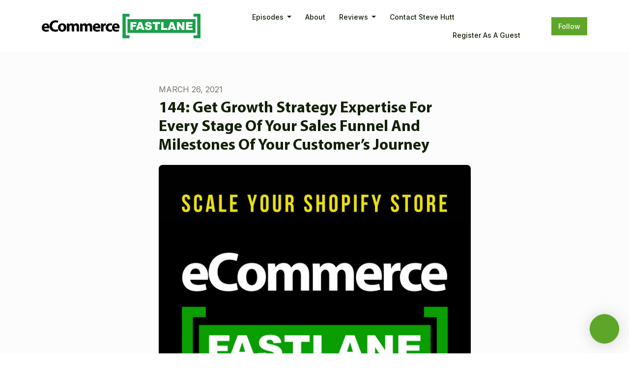

--- FILE ---
content_type: text/html; charset=utf-8
request_url: https://www.ecommercefastlanepodcast.com/144-get-growth-strategy-expertise-for-every-stage-of-your-sales-funnel-and-milestones-of-your-customers-journey/
body_size: 19114
content:



<!DOCTYPE html>
<html lang="en">
<head>

<link rel="preconnect" href="https://fonts.gstatic.com/" crossorigin="">
<link rel="preconnect" href="https://static.getpodpage.com/" crossorigin="">
<link rel="dns-prefetch" href="//fonts.googleapis.com">

<meta charset="utf-8">
<meta name="viewport" content="width=device-width, initial-scale=1.0, maximum-scale=5.0"/>
<meta http-equiv="Permissions-Policy" content="unload=*">
<title>144: Get Growth Strategy Expertise For Every Stage Of Your Sales…</title>
<meta property="og:type" content="website">
<meta property="og:title" content="144: Get Growth Strategy Expertise For Every Stage Of Your Sales…">
<meta name="twitter:title" content="144: Get Growth Strategy Expertise For Every Stage Of Your Sales…">
<meta name="description" content="Your Business Is A Journey. Invest In Yourself Today. Being an entrepreneur is a life of learning, implementing, and iterating. All it would take is a new idea, a s…">
<meta property="og:description" content="Your Business Is A Journey. Invest In Yourself Today. Being an entrepreneur is a life of learning, implementing, and iterating. All it would take is a new idea, a s…">
<meta name="twitter:description" content="Your Business Is A Journey. Invest In Yourself Today. Being an entrepreneur is a life of learning, implementing, and iterating. All it would take is a new idea, a s…">

<meta property="og:image" content="https://getpodpage.com/image_transform_gate_v3/wrZxzD9eyQte8Jvejs3V0Kv4lg0R3VNA0o9nxsxQvIk=/?image_url=https%3A%2F%2Fimg.transistorcdn.com%2F_dJWhyoRqZzYf-q341PHxLevzsSa4zzD_SsGFF2h5Eo%2Frs%3Afill%3A0%3A0%3A1%2Fw%3A1400%2Fh%3A1400%2Fq%3A60%2Fmb%3A500000%2FaHR0cHM6Ly9pbWct%2FdXBsb2FkLXByb2R1%2FY3Rpb24udHJhbnNp%2Fc3Rvci5mbS9iZjE5%2FMjAzY2E2ZjQ5OTk0%2FMTc1MTZlYTc3ZDVm%2FNDlmMy5wbmc.jpg&tint_color=%235DA629&text_color=%23ffffff&title=144%3A+Get+Growth+Strategy+Expertise+For+Every+Stage+Of+Your+Sales%E2%80%A6">
<meta name="twitter:image:src" content="https://getpodpage.com/image_transform_gate_v3/wrZxzD9eyQte8Jvejs3V0Kv4lg0R3VNA0o9nxsxQvIk=/?image_url=https%3A%2F%2Fimg.transistorcdn.com%2F_dJWhyoRqZzYf-q341PHxLevzsSa4zzD_SsGFF2h5Eo%2Frs%3Afill%3A0%3A0%3A1%2Fw%3A1400%2Fh%3A1400%2Fq%3A60%2Fmb%3A500000%2FaHR0cHM6Ly9pbWct%2FdXBsb2FkLXByb2R1%2FY3Rpb24udHJhbnNp%2Fc3Rvci5mbS9iZjE5%2FMjAzY2E2ZjQ5OTk0%2FMTc1MTZlYTc3ZDVm%2FNDlmMy5wbmc.jpg&tint_color=%235DA629&text_color=%23ffffff&title=144%3A+Get+Growth+Strategy+Expertise+For+Every+Stage+Of+Your+Sales%E2%80%A6">

<meta property="og:site_name" content="eCommerce Fastlane Podcast">
<meta name="twitter:card" content="summary_large_image">
<meta property="og:url" content="https://www.ecommercefastlanepodcast.com/144-get-growth-strategy-expertise-for-every-stage-of-your-sales-funnel-and-milestones-of-your-customers-journey/">
<meta name="twitter:domain" content="https://www.ecommercefastlanepodcast.com/144-get-growth-strategy-expertise-for-every-stage-of-your-sales-funnel-and-milestones-of-your-customers-journey/">
<meta property="og:audio" content="https://pdrl.fm/ac1d1e/pscrb.fm/rss/p/media.transistor.fm/72cc5e9d/b9b55aea.mp3">


<link rel="stylesheet" href="https://static.getpodpage.com/vendor/css/bootstrap.min.css" type="text/css">
<script src="https://kit.fontawesome.com/d0a5b46879.js" crossorigin="anonymous"></script>


<link rel="preload" href="https://static.getpodpage.com/vendor/css/swiper.min.css" as="style" onload="this.onload=null;this.rel='stylesheet'">
<noscript><link rel="stylesheet" href="https://static.getpodpage.com/vendor/css/swiper.min.css" type="text/css"></noscript>
<link rel="preload" href="https://static.getpodpage.com/vendor/css/hamburgers.min.css" as="style" onload="this.onload=null;this.rel='stylesheet'">
<noscript><link rel="stylesheet" href="https://static.getpodpage.com/vendor/css/hamburgers.min.css" type="text/css"></noscript>
<link rel="alternate" type="application/rss+xml" title="eCommerce Fastlane Podcast" href="https://feeds.transistor.fm/ecommercefastlane" />


  
  <link id="stylesheet" type="text/css" href="https://static.getpodpage.com/vendor/css/boomerang.min.css" rel="stylesheet" media="screen">


    <link href="https://fonts.googleapis.com/css?family=DM+Sans:400,400i,500,500i,700,700i&display=swap" rel="stylesheet">
    <style type="text/css">
        body, .heading, .display, .section-title .section-title-inner, .btn, h1,h2,h3,h4,h5,h6 {
            font-family: 'DM Sans', sans-serif !important;
        }
    </style>


<link href="https://img.transistorcdn.com/_dJWhyoRqZzYf-q341PHxLevzsSa4zzD_SsGFF2h5Eo/rs:fill:0:0:1/w:1400/h:1400/q:60/mb:500000/aHR0cHM6Ly9pbWct/dXBsb2FkLXByb2R1/Y3Rpb24udHJhbnNp/c3Rvci5mbS9iZjE5/MjAzY2E2ZjQ5OTk0/MTc1MTZlYTc3ZDVm/NDlmMy5wbmc.jpg" sizes="256x256" rel="icon" type="image/x-icon">
<link href="https://img.transistorcdn.com/_dJWhyoRqZzYf-q341PHxLevzsSa4zzD_SsGFF2h5Eo/rs:fill:0:0:1/w:1400/h:1400/q:60/mb:500000/aHR0cHM6Ly9pbWct/dXBsb2FkLXByb2R1/Y3Rpb24udHJhbnNp/c3Rvci5mbS9iZjE5/MjAzY2E2ZjQ5OTk0/MTc1MTZlYTc3ZDVm/NDlmMy5wbmc.jpg" sizes="192x192" rel="icon" type="image/x-icon">
<link href="https://img.transistorcdn.com/_dJWhyoRqZzYf-q341PHxLevzsSa4zzD_SsGFF2h5Eo/rs:fill:0:0:1/w:1400/h:1400/q:60/mb:500000/aHR0cHM6Ly9pbWct/dXBsb2FkLXByb2R1/Y3Rpb24udHJhbnNp/c3Rvci5mbS9iZjE5/MjAzY2E2ZjQ5OTk0/MTc1MTZlYTc3ZDVm/NDlmMy5wbmc.jpg" sizes="120x120" rel="icon" type="image/x-icon">
<link href="https://img.transistorcdn.com/_dJWhyoRqZzYf-q341PHxLevzsSa4zzD_SsGFF2h5Eo/rs:fill:0:0:1/w:1400/h:1400/q:60/mb:500000/aHR0cHM6Ly9pbWct/dXBsb2FkLXByb2R1/Y3Rpb24udHJhbnNp/c3Rvci5mbS9iZjE5/MjAzY2E2ZjQ5OTk0/MTc1MTZlYTc3ZDVm/NDlmMy5wbmc.jpg" sizes="48x48" rel="icon" type="image/x-icon">
<link href="https://img.transistorcdn.com/_dJWhyoRqZzYf-q341PHxLevzsSa4zzD_SsGFF2h5Eo/rs:fill:0:0:1/w:1400/h:1400/q:60/mb:500000/aHR0cHM6Ly9pbWct/dXBsb2FkLXByb2R1/Y3Rpb24udHJhbnNp/c3Rvci5mbS9iZjE5/MjAzY2E2ZjQ5OTk0/MTc1MTZlYTc3ZDVm/NDlmMy5wbmc.jpg" sizes="32x32" rel="icon" type="image/x-icon">
<link href="https://img.transistorcdn.com/_dJWhyoRqZzYf-q341PHxLevzsSa4zzD_SsGFF2h5Eo/rs:fill:0:0:1/w:1400/h:1400/q:60/mb:500000/aHR0cHM6Ly9pbWct/dXBsb2FkLXByb2R1/Y3Rpb24udHJhbnNp/c3Rvci5mbS9iZjE5/MjAzY2E2ZjQ5OTk0/MTc1MTZlYTc3ZDVm/NDlmMy5wbmc.jpg" sizes="16x16" rel="icon" type="image/x-icon">


<link href="https://img.transistorcdn.com/_dJWhyoRqZzYf-q341PHxLevzsSa4zzD_SsGFF2h5Eo/rs:fill:0:0:1/w:1400/h:1400/q:60/mb:500000/aHR0cHM6Ly9pbWct/dXBsb2FkLXByb2R1/Y3Rpb24udHJhbnNp/c3Rvci5mbS9iZjE5/MjAzY2E2ZjQ5OTk0/MTc1MTZlYTc3ZDVm/NDlmMy5wbmc.jpg" sizes="180x180" rel="apple-touch-icon">
<meta name="msapplication-TileColor" content="#5DA629">
<meta name="msapplication-TileImage" content="https://img.transistorcdn.com/_dJWhyoRqZzYf-q341PHxLevzsSa4zzD_SsGFF2h5Eo/rs:fill:0:0:1/w:1400/h:1400/q:60/mb:500000/aHR0cHM6Ly9pbWct/dXBsb2FkLXByb2R1/Y3Rpb24udHJhbnNp/c3Rvci5mbS9iZjE5/MjAzY2E2ZjQ5OTk0/MTc1MTZlYTc3ZDVm/NDlmMy5wbmc.jpg">

<link rel="canonical" href="https://www.ecommercefastlanepodcast.com/144-get-growth-strategy-expertise-for-every-stage-of-your-sales-funnel-and-milestones-of-your-customers-journey/" />
<meta name="apple-itunes-app" content="app-id=1383980232">

  <style type="text/css">

  @media (min-width: 992px) {
    .navbar-aside .navbar .dropdown .dropdown-menu {
      top: -4rem !important;
    }
  }

  </style>







  
  <script>
    /*! loadCSS. [c]2017 Filament Group, Inc. MIT License */
    (function(w){"use strict";var loadCSS=function(href,before,media){var doc=w.document;var ss=doc.createElement("link");var ref;if(before){ref=before}else{var refs=(doc.body||doc.getElementsByTagName("head")[0]).childNodes;ref=refs[refs.length-1]}var sheets=doc.styleSheets;ss.rel="stylesheet";ss.href=href;ss.media="only x";function cb(){ss.media=media||"all"}if(ss.addEventListener){ss.addEventListener("load",cb)}ss.onloadcssdefined=cb;ref.parentNode.insertBefore(ss,before?ref:ref.nextSibling);return ss};if(typeof exports!=="undefined"){exports.loadCSS=loadCSS}else{w.loadCSS=loadCSS}}(typeof global!=="undefined"?global:this));
    /*! onloadCSS. [c]2017 Filament Group, Inc. MIT License */
    (function(w){if(typeof exports!=="undefined"){exports.onloadCSS=onloadCSS}else{w.onloadCSS=onloadCSS}function onloadCSS(ss,cb){var called;function onnewload(){if(!called&&ss){called=true;cb.call(ss)}}if(ss.addEventListener){ss.addEventListener("load",onnewload)}if(ss.attachEvent){ss.attachEvent("onload",onnewload)}if("isApplicationInstalled"in navigator&&"onloadcssdefined"in ss){ss.onloadcssdefined(onnewload)}}}(typeof global!=="undefined"?global:this));
  </script>

  
  
  
  <link type="text/css" href="https://static.getpodpage.com/public/css/public_styles.css" rel="stylesheet">
  <!-- Podcast Custom Design -->
<link rel="preconnect" href="https://fonts.gstatic.com">
<link rel="stylesheet" href="https://fonts.googleapis.com/css2?family=Inter:wght@400;500;600;700;800&display=swap">

<style type="text/css">

    :root {
        --primary-color: #5DA629;--primary-light-color: rgba(93,166,41,0.1);--text-color: rgba(18,33,8,0.8);--inverse-color: #FFFFFF;--text-light-color: rgba(18,33,8,0.6);--heading-color: #122108;--bg-color: #FCFCFC;--bg-component-color: #fefefe;--bg-lightest-color: #FCFCFC;--border-color: rgba(18,33,8,0.1);--link-color: #5DA629;--btn-color: #5DA629;--btn-text-color: #FFFFFF;--badge-bg-color: rgba(18,33,8,0.1);--badge-text-color: #122108;--card-bg-color: #fefefe;--card-border-color: rgba(18,33,8,0.1);--announcement-bg-color: #5DA629;--announcement-text-color: #FFFFFF;--footer-bg-color: #fefefe;--footer-header-color: #122108;--footer-text-color: rgba(18,33,8,0.8);--footer-link-color: #122108;--input-bg-color: #fefefe;--input-text-color: #122108;--input-placeholder-color: rgba(18,33,8,0.6);--input-border-color: rgba(18,33,8,0.1);--nav-bg-color: #FFFFFF;--nav-link-color: #122108;--nav-btn-bg-color: #5DA629;--nav-btn-text-color: #FFFFFF;--header-text-color: #FCFCFC;--header-bg-color: #FCFCFC;--global-header-text-color: #FCFCFC;--global-header-bg-color: #122108;--mask-color: rgba(0,0,0,0.5);
    }

    body {
        display: flex;
        min-height: 100vh;
        flex-direction: column;
    }
    .body-wrap { flex: 1;}

    
    a {font-family: inherit !important;}
    
        
          @font-face {
          font-family: 'User Font';
          font-style: normal;
          font-weight: normal;
          src: local('User Font'), url('https://s3.us-west-1.amazonaws.com/redwood-labs/showpage/uploads/fonts/e8e4d9cf-dd2a-4650-b5da-56a5cf0c6716.woff') format('woff');
          }
        

        
          .heading, .display,
          .show-page .navbar-brand,
          h1,h2,h3,h4,h5,h6 {
              font-family: "User Font" !important;
          }
        
        
          body, p, .navbar-nav .nav-link, .btn {
              font-family: "Inter" !important;
          }
        
     

    
    

    
    h1, .heading-1 {font-size: 40px !important; font-weight: 600 !important; }
    h2, .heading-2 {font-size: 32px !important; font-weight: 600 !important; }
    h3, .heading-3 { font-size: 24px !important; font-weight: 600 !important; }
    
      .heading, .heading>a, .display {font-weight: 600 !important;}
    
    

    .navbar-nav .nav-link,
    .navbar-nav .show .nav-link,
    #nav-cta .btn {
      font-size: 0.875rem !important;
      font-weight: 500 !important;
      text-transform: capitalize !important;
    }

    
    .c-primary {color: var(--primary-color) !important;}
    .c-text-light {color: var(--text-light-color) !important;}

    .form-control,
    .select2-container--bootstrap4 .select2-selection,
    .select2-container--bootstrap4 .select2-dropdown,
    .select2-dropdown .select2-search--dropdown,
    .select2-container--bootstrap4 .select2-selection--single .select2-selection__placeholder {
      color: var(--input-text-color) !important;
      background: var(--input-bg-color) !important;
      border-color: var(--border-color) !important;
    }
    .select2-container--bootstrap4 .select2-dropdown,
    .select2-dropdown .select2-search--dropdown {
      background: var(--bg-color) !important;
    }
    .select2-dropdown .select2-results__option--highlighted[aria-selected]{
      background: var(--input-bg-color) !important;
      color: var(--input-text-color) !important;
    }
    .form-control::placeholder, .select2-container--bootstrap4 .select2-selection::placeholder {color: var(--input-placeholder-color) !important;}

    body, p, .excerpt, .excerpt p {
      color: var(--text-color) !important;
    }

    .heading, .heading>a, .display, label, h1, h2, h3, h4, h5, h6 {
      color: var(--heading-color) !important;
    }

    a, a:hover,
    .link,
    .link:hover, .link--style-1:hover,
    .meta-category a, .meta-category a:hover,
    ul.categories>li>a, ul.categories>li>a:hover {
        color: var(--link-color) !important;
    }

    .heading:hover>a {
        color: var(--link-color) !important;
    }

    .dark-mode .dropdown-menu a,
    .dark-mode .dropdown-menu a:hover,
    .dark-mode .dropdown-menu .badge,
    .dark-mode .dropdown-menu .badge a:hover,
    .dark-mode .list-group-item,
    .dark-mode .list-group-item:hover {
        color: white !important;
    }
    .dark-mode .dropdown-header {
        background-color: #090A0B !important;
    }

    .page-header-section {
      background-color: var(--global-header-bg-color) !important;
    }
    .page-header-text {
      color: var(--global-header-text-color) !important;
    }

    .badge,
    .badge a {
        color: var(--primary-color) !important;
        background-color: var(--primary-light-color) !important;
        border-color: var(--primary-light-color) !important;
        border-radius: var(--border-radius) !important;
    }

    .tagcloud--style-1 a {
      background-color: var(--badge-bg-color) !important;
      color: var(--badge-text-color) !important;
    }
    .btn-base-1, .btn-base-1:active, .btn-base-1.active, .btn-base-1:focus, .btn-base-1:hover,
    .btn-base-1.btn-outline:active, .btn-base-1.btn-outline:focus, .btn-base-1.btn-outline:hover,
    .tagcloud--style-1 a:hover,
    .btn-back-to-top {
        background-color: var(--btn-color) !important;
        border-color: var(--btn-color) !important;
        color: var(--btn-text-color) !important;
    }
    .btn-base-1.btn-outline {
        color: var(--btn-color) !important;
        border-color: var(--btn-color) !important;
    }
    .btn-link, .btn-link:hover, .btn-link:active {
        color: var(--btn-color) !important;
    }
    .btn-secondary {
        background-color: var(--dark-color) !important;
        border-color: var(--dark-color) !important;
    }

    .pagination .page-link, .pagination .page-link:focus, .pagination .page-link:hover,
    .pagination .page-item:first-child .page-link,
    .pagination .page-item:last-child .page-link {
        margin-right: 10px !important;
        font-size: 14px !important;
        padding: 5px 10px !important;
        border-radius: 0px 0px 0px 0px !important;
        
    }
    .pagination>.active .page-link, .pagination>.active .page-link:focus, .pagination>.active .page-link:hover, .pagination>.active>span, .pagination>.active>span:focus, .pagination>.active>span:hover {
        background-color: var(--btn-color) !important;
        border-color: var(--btn-color) !important;
        color: var(--btn-text-color) !important;
    }
    .pagination .page-link.no-border {
      padding-left: 0 !important;
      padding-right: 0 !important;
    }


    .swiper-button-next, .swiper-button-prev {
        color: var(--primary-color) !important;
    }
    .swiper-button-next:not(.swiper-button--style-1),
    .swiper-button-prev:not(.swiper-button--style-1) {
        background-color: var(--primary-light-color) !important;
        border-color: var(--primary-light-color) !important;
    }
    #survey-form .form-control {
        padding: 30px 20px !important;
        font-size: 1.3em !important;
    }
    #survey-form textarea.form-control {
        padding: 10px 15px !important;
        font-size: 1.3em !important;
    }
    .survey-choice {
      cursor: pointer;
      color: var(--primary-color) !important;
      border: 1px solid var(--primary-color) !important;
      cursor: pointer;
      background-color: var(--primary-light-color) !important;
      font-weight: 500;
      border-radius: 4px;
      display: flex;
      justify-content: space-between;
      align-items: center;
    }
    .survey-choice:hover {
      opacity: 0.8;
    }
    .survey-choice.selected {
      border-width: 2px !important;
      font-weight: 800;
    }
    .survey-choice.selected i.fa-check {
      font-size: 16px;
      margin-left: 8px;
    }
    .progress { border-radius: 0px !important;  }
    .progress-bar {
      background-color: var(--primary-color) !important;
    }


    .bg-base-1,
    .navbar.bg-base-1 {
        background-color: var(--primary-color) !important;
    }
    .bg-light {
        background-color: var(--bg-component-color) !important;
    }

    .btn-base-1:active, .btn-base-1.active, .btn-base-1:focus, .btn-base-1:hover, .btn-base-1.btn-outline:active, .btn-base-1.btn-outline:focus, .btn-base-1.btn-outline:hover,
    .link--style-1:hover,
    .meta-category a:hover,
    .link--style-2:hover {
        opacity: .8;
    }
    .tabs--style-2 .nav-tabs .nav-link.active {
        border-color: var(--primary-color) !important;
    }
    .top-navbar {
      z-index: 105 !important;
    }
    .body-wrap,
    .top-navbar,
    .modal-content,
    #coming-soon-page .bg-light {
      background: var(--bg-color) !important;
    }
    .sct-color-1,
    .sct-color-2 {
      background: var(--bg-color) !important;
      border-color: var(--border-color) !important;
    }


    .announcement-banner {
      background-color: var(--announcement-bg-color) !important;
      color: var(--announcement-text-color) !important;
    }

    hr,
    .border-top,
    .border-bottom,
    ul.categories>li {
      border-color: var(--border-color) !important;
    }

    .email-signup .border-on-hover {
      border: solid 2px transparent;
      transition: border-color .5s ease;
    }

    /* Target the border-on-hover when any input inside .email-signup is focused */
    .email-signup input:focus ~ .border-on-hover,
    .email-signup input:focus-within ~ .border-on-hover,
    .email-signup .border-on-hover:has(input:focus) {
      border-color: var(--btn-color) !important;
    }

    

    .navbar {
        background-color: var(--nav-bg-color) !important;
    }

    

    .navbar-nav .nav-link,
    .navbar-nav .show .nav-link,
    .show-page .navbar-brand {
      color: var(--nav-link-color) !important;
    }
    .hamburger-inner, .hamburger-inner:after, .hamburger-inner:before {
      background-color: var(--nav-link-color) !important;
    }

    /* Mobile, transparent */
    @media (max-width: 991.98px) {
      .navbar-transparent .navbar-nav .nav-link,
      .navbar-transparent .navbar-nav .show .nav-link,
      .show-page .navbar-transparent .navbar-brand {
        color: var(--text-color) !important;
      }

      .navbar-transparent .hamburger-inner,
      .navbar-transparent .hamburger-inner:after,
      .navbar-transparent .hamburger-inner:before {
        background-color: var(--text-color) !important;
      }
    }

    .navbar-nav .nav-link:focus,
    .navbar-nav .nav-link:hover,
    .navbar-nav .show .nav-link,
    .navbar-nav .show .nav-link:focus,
    .navbar-nav .show .nav-link:hover,
    .navbar-inverse .navbar-nav .nav-link:hover,
    .navbar .btn-base-1 {
      background-color: var(--nav-btn-bg-color) !important;
      border-color: var(--nav-btn-bg-color) !important;
      color: var(--nav-btn-text-color) !important;
      border-radius: 0px 0px 0px 0px !important;
    }
    #header-hero {
      background-color: var(--header-bg-color) !important;
    }
    

    #header-hero,
    #header-hero .heading,
    
    #header-hero p {
      color: var(--header-text-color) !important;
    }
    #header-hero #homepage-header-subheader,
    #header-hero #homepage-header-title a {
      color: inherit !important;
    }
    
    #header-hero.episode-header #c-text>div {
      background-color: var(--bg-color) !important;
      padding: 48px;
    }
    
    #header-hero.episode-header #header-content-wrapper {
      padding-bottom: 0 !important;
    }
    



    #footer.footer {
      background-color: var(--footer-bg-color) !important;
      color: var(--footer-text-color) !important;
    }
    #footer.footer p {
      color: var(--footer-text-color) !important;
    }
    #footer.footer .heading {
      color: var(--footer-header-color) !important;
    }
    #footer.footer a,
    #footer.footer .social-media>li>a>i {
      color: var(--footer-link-color) !important;
    }
    .footer .copy-links {
      opacity: .8;
    }

    .mask {background-color: var(--mask-color) !important;}


    .plyr_grid_container {
      color: var(--text-color) !important;
      background-color: var(--card-bg-color) !important;
      border-color: var(--border-color) !important;
    }


    

    
    .card {
      background-color: var(--card-bg-color) !important;
      border-color: var(--border-color) !important;
      overflow: hidden;
      border-radius: 8px 8px 8px 8px !important;
    }
    

    

    .card:not(.p-0) .card-body {
      padding: 24px 24px 24px 24px !important;
    }
    

    

    .rounded-card {
      border-radius: 8px 8px 8px 8px !important;
    }

    img:not(.podcast-logo):not(.player-icon):not(.player-logo):not(.player-badge):not(.rounded-circle):not(.navbar img):not(#footer img):not(.modal img):not(#header-hero-banner-image),
    img.rounded {
        border-radius: 8px 8px 8px 8px !important;
    }

    


    
    
    .btn {
      border-radius: 0px 0px 0px 0px !important;
    }
    

    @media (max-width: 991px) {
      .navbar-nav .nav-link {
          border-bottom: none !important;
      }
    }

    
      @media (min-width: 800px) {
        .subscribe-page {
            margin-top: -42px;
            margin-bottom: -42px;
        }
      }
    


    
      

      
    
      

      
    
      

      
    
      

      
    
      

      
    
      

      
    
      

      
    
      

      
    
      

      
    
      

      
    

    


    .navbar-brand img.podcast-logo {
      height: 50px !important;
    }
    .nav-bar-bg-filler {
      height: 44px !important;
    }
    @media (max-width: 991px) {
      .navbar-brand img.podcast-logo {
          height: auto !important;
          max-height: 40px;
          max-width: 100% !important;
      }
    }
    .ais-Highlight-highlighted, .ais-Snippet-highlighted {
      background-color: var(--primary-light-color) !important;
      color: inherit !important;
    }
    .ais-Hits-item, .ais-InfiniteHits-item {
      background-color: var(--card-bg-color) !important;
      border-color: var(--border-color) !important;
    }
    .hit-page-link {
      color: inherit !important;
    }
    .ais-SearchBox-form {
      background: inherit !important;
    }
    .ais-SearchBox-input {
      box-shadow: inherit !important;
      color: var(--input-text-color) !important;
      background: var(--input-bg-color) !important;
      border-color: var(--border-color) !important;
    }
    .ais-SearchBox-input::placeholder {color: var(--input-placeholder-color) !important;}

    /* supercast-plan */
    .bundle {
        background-color: var(--bg-component-color) !important;
    }

</style>

  
  



<!-- Google tag (gtag.js) -->

<script async src="https://www.googletagmanager.com/gtag/js?id=G-Y89K21FN5Q"></script>

<script>
  window.dataLayer = window.dataLayer || [];
  var slug = "ecommerce\u002Dfastlane\u002Dshopify\u002Drevenue\u002Dgrowth\u002Dmarketing\u002Dstrategy\u002Dpodcast";
  var pagePath = window.location.pathname + window.location.search; // Path + query params
  var customDomain = window.location.hostname !== "www.podpage.com" ? window.location.hostname : null; // Set customDomain only for non-podpage domains
  if (customDomain) { pagePath = "/" + slug + pagePath; }  // Add slug to pagePath if customDomain is set
  function gtag(){dataLayer.push(arguments);}
  gtag('js', new Date());
  gtag('config', 'G\u002DY89K21FN5Q', {
    'page_path': pagePath,
    ...(customDomain && { 'custom_domain': customDomain }), // Include customDomain only if it's set
    'website_slug': slug,
    'pid': 13009510912106
  });
  
</script>



  
    
    

  

  


  
<link id="stylesheet" type="text/css" href="https://static.getpodpage.com/vendor/css/plyr.css" rel="preload" as="style" media="screen" onload="this.rel = 'stylesheet'">
<link id="stylesheet" type="text/css" href="https://static.getpodpage.com/public/css/plyr_media_player.css" rel="preload" as="style" media="screen" onload="this.rel = 'stylesheet'">

<script type="text/javascript" data-cookieconsent="ignore" src="https://static.getpodpage.com/public/js/plyr_media_player.js" defer></script>
<script type="text/javascript" data-cookieconsent="ignore" src="https://static.getpodpage.com/vendor/js/plyr.js" id="plyr_js_script" async defer></script>
<script defer>
  // Initialize any pending plyr players when both scripts are loaded
  // createPlyrObj already handles initialization, but this ensures pending players load
  // when both scripts finish loading (in case createPlyrObj was called before Plyr was available)
  (function() {
    let checkCount = 0;
    const maxChecks = 100; // Stop after 10 seconds
    function checkPlyrReady() {
      if (typeof Plyr !== 'undefined' && typeof window.loadPlyrObj === 'function') {
        if (!window.plyrObj) {
          window.plyrObj = [];
        }
        window.loadPlyrObj();
      } else if (checkCount++ < maxChecks) {
        setTimeout(checkPlyrReady, 100);
      }
    }
    checkPlyrReady();
  })();
</script>
  
  


</head>
<body >




    

  



  



    
        <div class="modal fade" id="emailModal" tabindex="-1" role="dialog" aria-labelledby="exampleModalCenterTitle" aria-hidden="true" aria-label="Newsletter Signup Modal">
          <div class="modal-dialog modal-dialog-centered" role="document">
            <div class="modal-content no-border">
              <div class="modal-header no-border">
                <h5 class="modal-title" id="exampleModalLongTitle">
                </h5>
                <span data-dismiss="modal" aria-label="Close" role="button"><i class="fas fa-times "></i></span>
              </div>

              <div class="modal-image">
                <img src="https://getpodpage.com/image_transform_gate_v3/w5XzULPr8xvpE13QL1SJygm0kXiGQNkYiorXzdCYMcg=/?image_url=https%3A%2F%2Fimg.transistorcdn.com%2F_dJWhyoRqZzYf-q341PHxLevzsSa4zzD_SsGFF2h5Eo%2Frs%3Afill%3A0%3A0%3A1%2Fw%3A1400%2Fh%3A1400%2Fq%3A60%2Fmb%3A500000%2FaHR0cHM6Ly9pbWct%2FdXBsb2FkLXByb2R1%2FY3Rpb24udHJhbnNp%2Fc3Rvci5mbS9iZjE5%2FMjAzY2E2ZjQ5OTk0%2FMTc1MTZlYTc3ZDVm%2FNDlmMy5wbmc.jpg&w=1200&h=630&fill=blur" alt="eCommerce Fastlane Podcast" title="eCommerce Fastlane Podcast" class="lazyload w-100" sizes="(min-width: 480px) 600px, 90vw">
              </div>

              <div class="modal-body">

                
                  <p class="text-lg ">Sign up to get updates from us</p>
                  
                  <form class="form" id="subscribeModalForm">
                      <input type="hidden" name="csrfmiddlewaretoken" value="MuGjglmEVDtHfv1YaIAWIVqbP6yXiTpcGK6IhCvsLWezW5aed7A9CUsNZWkGGTJ7">
                      <input type="text" name="first_name" class="form-control form-control-lg mb-3" placeholder="First name" id="subscribeNameModalInput">
                      <input type="email" name="email" class="form-control form-control-lg" placeholder="Email address" id="subscribeModalInput">
                      <div class="invalid-feedback" id="subscribeModalInputFeedback">
                          ...
                      </div>
                  </form>
                

              </div>
              <div class="modal-footer no-border">

                

                  <div class="g-recaptcha" data-sitekey="6Lfla-kUAAAAAJHXNZfz7Bexw9vNZgDlv1DPnDVx"></div>
                  <small class="w-100 text-center c-text-light">By signing up, you agree to receive email from this podcast.</small>
                  <button type="submit" form="subscribeModalForm" class="btn btn-styled btn-base-1 btn-block" id="subscribeModalBtn">Subscribe</button>

                

              </div>
            </div>
          </div>
        </div>

    




<div class="body-wrap show-page episode ">

    


    


    
  

    
  


    <div id="st-container" class="st-container">
        <div class="st-pusher">
            <div class="st-content">
                <div class="st-content-inner">

                    
  



<div class="header">
    





    <!-- Navbar -->
    <nav class="navbar navbar-expand-lg  py-3">

        <div class="container navbar-container">

            


    <a class="navbar-brand " href="https://ecommercefastlane.com" rel="noreferrer">
        <div style="line-height: inherit; font-size: inherit;" class="m-0 p-0 navbar-brand-container">
            
                
                    <img src="https://s3.us-west-1.amazonaws.com/redwood-labs/showpage/uploads/images/aa273c7e-72f1-40e6-914c-0192a410c8bc.png" height="50" alt="eCommerce Fastlane | Shopify Revenue Growth Marketing Strat" title="eCommerce Fastlane | Shopify Revenue Growth Marketing Strat" class="podcast-logo" fetchpriority="high">
                
            
        </div>
    </a>



            <div class="d-inline-block ml-auto">
                <!-- Navbar toggler  -->
                <button id="page-hamburger-navbar-toggler" class="navbar-toggler hamburger hamburger-js hamburger--spring" type="button" data-toggle="collapse" data-target="#navbar_main" aria-controls="navbarsExampleDefault" aria-expanded="false" aria-label="Toggle navigation">
                    <span class="hamburger-box">
                        <span class="hamburger-inner"></span>
                    </span>
                </button>
            </div>

            <div class="collapse navbar-collapse align-items-center justify-content-end mw-100" id="navbar_main">
                





                




<ul class="navbar-nav flex-wrap justify-content-end ml-lg-auto">

    

        <li class="nav-item dropdown  " id="nav-episodes">

            

                

                    <a href="/episodes/" class="nav-link dropdown-toggle nav-dropdown-hover" aria-haspopup="true" aria-expanded="false">
                       Episodes
                    </a>
                    <div class="dropdown-menu py-0 px-0 overflow--hidden nav-dropdown-menu" aria-labelledby="navbar_1_dropdown_1">
                        <div class="list-group rounded">

                            
                                

                                    <a href="/episodes/season/1/"  class="list-group-item list-group-item-action d-flex new_window align-items-center justify-content-between">

                                        

                                            Season 1
                                            
                                                <span class="badge  text-sm badge-line strong badge-light badge-sm">76</span>
                                            

                                        
                                    </a>

                                

                            
                                

                                    <a href="/episodes/season/3/"  class="list-group-item list-group-item-action d-flex new_window align-items-center justify-content-between">

                                        

                                            Season 3
                                            
                                                <span class="badge  text-sm badge-line strong badge-light badge-sm">48</span>
                                            

                                        
                                    </a>

                                

                            
                                

                                    <a href="/episodes/season/4/"  class="list-group-item list-group-item-action d-flex new_window align-items-center justify-content-between">

                                        

                                            Season 4
                                            
                                                <span class="badge  text-sm badge-line strong badge-light badge-sm">99</span>
                                            

                                        
                                    </a>

                                

                            
                                

                                    <a href="/episodes/season/5/"  class="list-group-item list-group-item-action d-flex new_window align-items-center justify-content-between">

                                        

                                            Season 5
                                            
                                                <span class="badge  text-sm badge-line strong badge-light badge-sm">58</span>
                                            

                                        
                                    </a>

                                

                            
                                

                                    <a href="/episodes/season/6/"  class="list-group-item list-group-item-action d-flex new_window align-items-center justify-content-between">

                                        

                                            Season 6
                                            
                                                <span class="badge  text-sm badge-line strong badge-light badge-sm">38</span>
                                            

                                        
                                    </a>

                                

                            
                                

                                    <a href="/episodes/season/7/"  class="list-group-item list-group-item-action d-flex new_window align-items-center justify-content-between">

                                        

                                            Season 7
                                            
                                                <span class="badge  text-sm badge-line strong badge-light badge-sm">61</span>
                                            

                                        
                                    </a>

                                

                            
                                

                                    <a href="/episodes/season/8/"  class="list-group-item list-group-item-action d-flex new_window align-items-center justify-content-between">

                                        

                                            Season 8
                                            
                                                <span class="badge  text-sm badge-line strong badge-light badge-sm">61</span>
                                            

                                        
                                    </a>

                                

                            
                                

                                    <a href="/episodes/season/9/"  class="list-group-item list-group-item-action d-flex new_window align-items-center justify-content-between">

                                        

                                            Season 9
                                            
                                                <span class="badge  text-sm badge-line strong badge-light badge-sm">3</span>
                                            

                                        
                                    </a>

                                

                            
                                

                                    <a href="/episodes/"  class="list-group-item list-group-item-action d-flex new_window align-items-center justify-content-between">

                                        

                                            All Episodes
                                            
                                                <span class="badge  text-sm badge-line strong badge-light badge-sm">444</span>
                                            

                                        
                                    </a>

                                

                            

                        </div>
                    </div>

                
            
        </li>

    

        <li class="nav-item   " id="nav-about">

            

                

                    <a href="/about/" class="nav-link">
                        About
                    </a>

                
            
        </li>

    

        <li class="nav-item dropdown  " id="nav-reviews">

            

                

                    <a href="/reviews/" class="nav-link dropdown-toggle nav-dropdown-hover" aria-haspopup="true" aria-expanded="false">
                       Reviews
                    </a>
                    <div class="dropdown-menu py-0 px-0 overflow--hidden nav-dropdown-menu" aria-labelledby="navbar_1_dropdown_3">
                        <div class="list-group rounded">

                            
                                

                                    <a href="/reviews/"  class="list-group-item list-group-item-action d-flex new_window align-items-center justify-content-between">

                                        

                                            All Reviews
                                            

                                        
                                    </a>

                                

                            
                                

                                    <a href="/reviews/new/"  class="list-group-item list-group-item-action d-flex new_window align-items-center justify-content-between">

                                        

                                            Leave a Review
                                            

                                        
                                    </a>

                                

                            
                                

                                    <a href="https://podcasts.apple.com/us/podcast/id1383980232?mt=2&amp;ls=1" target="_blank" rel="noreferrer" class="list-group-item list-group-item-action d-flex new_window align-items-center justify-content-between">

                                        

                                            <div class="list-group-content">
                                                <div class="list-group-heading mb-1">
                                                    <img loading="lazy" src="https://static.getpodpage.com/public/images/players-light-v1/icons/applepodcasts-icon@2x.png" alt="Rate on Apple Podcasts podcast player icon" width="20" height="20" class="mr-1">
                                                    Rate on Apple Podcasts
                                                </div>
                                            </div>

                                        
                                    </a>

                                

                            
                                

                                    <a href="https://open.spotify.com/show/3NXb9XBWN81Us3suywpuUN" target="_blank" rel="noreferrer" class="list-group-item list-group-item-action d-flex new_window align-items-center justify-content-between">

                                        

                                            <div class="list-group-content">
                                                <div class="list-group-heading mb-1">
                                                    <img loading="lazy" src="https://static.getpodpage.com/public/images/players-light-v1/icons/spotify-icon@2x.png" alt="Rate on Spotify podcast player icon" width="20" height="20" class="mr-1">
                                                    Rate on Spotify
                                                </div>
                                            </div>

                                        
                                    </a>

                                

                            
                                

                                    <a href="https://www.podchaser.com/podcasts/ecommerce-fastlane-shopify-rev-907263" target="_blank" rel="noreferrer" class="list-group-item list-group-item-action d-flex new_window align-items-center justify-content-between">

                                        

                                            <div class="list-group-content">
                                                <div class="list-group-heading mb-1">
                                                    <img loading="lazy" src="https://static.getpodpage.com/public/images/players-light-v1/icons/podchaser-icon@2x.png" alt="Rate on Podchaser podcast player icon" width="20" height="20" class="mr-1">
                                                    Rate on Podchaser
                                                </div>
                                            </div>

                                        
                                    </a>

                                

                            

                        </div>
                    </div>

                
            
        </li>

    

        <li class="nav-item   " id="nav-contact">

            

                

                    <a href="/contact/" class="nav-link">
                        Contact Steve Hutt
                    </a>

                
            
        </li>

    

        <li class="nav-item   " id="nav-twitter">

            

                <a href="https://twitter.com/stevenhutt" target="_blank" rel="noreferrer" rel="noreferrer" aria-label="X / Twitter link" class="nav-link nav-link-icon">
                    
                        <i class="fab fa-fw fa-twitter mr-0"></i>
                        <span class="d-lg-none">X / Twitter</span>
                    
                </a>

            
        </li>

    

        <li class="nav-item   " id="nav-facebook">

            

                <a href="https://www.facebook.com/thrivingwithshopify" target="_blank" rel="noreferrer" rel="noreferrer" aria-label="Facebook link" class="nav-link nav-link-icon">
                    
                        <i class="fab fa-fw fa-facebook mr-0"></i>
                        <span class="d-lg-none">Facebook</span>
                    
                </a>

            
        </li>

    

        <li class="nav-item   " id="nav-linkedin">

            

                <a href="https://www.linkedin.com/in/shutt/" target="_blank" rel="noreferrer" rel="noreferrer" aria-label="LinkedIn link" class="nav-link nav-link-icon">
                    
                        <i class="fab fa-fw fa-linkedin mr-0"></i>
                        <span class="d-lg-none">LinkedIn</span>
                    
                </a>

            
        </li>

    

        <li class="nav-item   " id="nav-instagram">

            

                <a href="https://www.instagram.com/ecommercefastlane/" target="_blank" rel="noreferrer" rel="noreferrer" aria-label="Instagram link" class="nav-link nav-link-icon">
                    
                        <i class="fab fa-fw fa-instagram mr-0"></i>
                        <span class="d-lg-none">Instagram</span>
                    
                </a>

            
        </li>

    

        <li class="nav-item   " id="nav-youtube">

            

                <a href="https://www.youtube.com/channel/UC81IG4Q8JDpbLjt45KcVLsQ" target="_blank" rel="noreferrer" rel="noreferrer" aria-label="YouTube link" class="nav-link nav-link-icon">
                    
                        <i class="fab fa-fw fa-youtube mr-0"></i>
                        <span class="d-lg-none">YouTube</span>
                    
                </a>

            
        </li>

    

        <li class="nav-item   " id="nav-guest_intake">

            

                

                    <a href="https://www.ecommercefastlanepodcast.com/guests/intake/" class="nav-link">
                        Register as a Guest
                    </a>

                
            
        </li>

    

        <li class="nav-item dropdown  d-block d-lg-none" id="nav-follow">

            

                

                    <a href="/follow/" class="nav-link dropdown-toggle nav-dropdown-hover" aria-haspopup="true" aria-expanded="false">
                       Follow
                    </a>
                    <div class="dropdown-menu py-0 px-0 overflow--hidden nav-dropdown-menu" aria-labelledby="navbar_1_dropdown_11">
                        <div class="list-group rounded">

                            
                                

                                    <a href="https://podcasts.apple.com/us/podcast/id1383980232?mt=2&amp;ls=1"  class="list-group-item list-group-item-action d-flex new_window align-items-center justify-content-between">

                                        

                                            <div class="list-group-content">
                                                <div class="list-group-heading mb-1">
                                                    <img loading="lazy" src="https://static.getpodpage.com/public/images/players-light-v1/icons/applepodcasts-icon@2x.png" alt="Apple Podcasts podcast player icon" width="20" height="20" class="mr-1">
                                                    Apple Podcasts
                                                </div>
                                            </div>

                                        
                                    </a>

                                

                            
                                

                                    <a href="https://open.spotify.com/show/3NXb9XBWN81Us3suywpuUN"  class="list-group-item list-group-item-action d-flex new_window align-items-center justify-content-between">

                                        

                                            <div class="list-group-content">
                                                <div class="list-group-heading mb-1">
                                                    <img loading="lazy" src="https://static.getpodpage.com/public/images/players-light-v1/icons/spotify-icon@2x.png" alt="Spotify podcast player icon" width="20" height="20" class="mr-1">
                                                    Spotify
                                                </div>
                                            </div>

                                        
                                    </a>

                                

                            
                                

                                    <a href="https://www.amazon.com/eCommerce-Fastlane-Commerce-Marketing-Strategy/dp/B08JJQYMLL"  class="list-group-item list-group-item-action d-flex new_window align-items-center justify-content-between">

                                        

                                            <div class="list-group-content">
                                                <div class="list-group-heading mb-1">
                                                    <img loading="lazy" src="https://static.getpodpage.com/public/images/players-light-v1/icons/amazonmusic-icon@2x.png" alt="Amazon Music podcast player icon" width="20" height="20" class="mr-1">
                                                    Amazon Music
                                                </div>
                                            </div>

                                        
                                    </a>

                                

                            
                                

                                    <a href="https://www.youtube.com/channel/UC81IG4Q8JDpbLjt45KcVLsQ"  class="list-group-item list-group-item-action d-flex new_window align-items-center justify-content-between">

                                        

                                            <div class="list-group-content">
                                                <div class="list-group-heading mb-1">
                                                    <img loading="lazy" src="https://static.getpodpage.com/public/images/players-light-v1/icons/youtube_player-icon@2x.png" alt="YouTube podcast player icon" width="20" height="20" class="mr-1">
                                                    YouTube
                                                </div>
                                            </div>

                                        
                                    </a>

                                

                            
                                

                                    <a href="https://overcast.fm/itunes1383980232"  class="list-group-item list-group-item-action d-flex new_window align-items-center justify-content-between">

                                        

                                            <div class="list-group-content">
                                                <div class="list-group-heading mb-1">
                                                    <img loading="lazy" src="https://static.getpodpage.com/public/images/players-light-v1/icons/overcast-icon@2x.png" alt="Overcast podcast player icon" width="20" height="20" class="mr-1">
                                                    Overcast
                                                </div>
                                            </div>

                                        
                                    </a>

                                

                            
                                

                                    <a href="https://castro.fm/itunes/1383980232"  class="list-group-item list-group-item-action d-flex new_window align-items-center justify-content-between">

                                        

                                            <div class="list-group-content">
                                                <div class="list-group-heading mb-1">
                                                    <img loading="lazy" src="https://static.getpodpage.com/public/images/players-light-v1/icons/castro-icon@2x.png" alt="Castro podcast player icon" width="20" height="20" class="mr-1">
                                                    Castro
                                                </div>
                                            </div>

                                        
                                    </a>

                                

                            
                                

                                    <a href="https://pca.st/1383980232"  class="list-group-item list-group-item-action d-flex new_window align-items-center justify-content-between">

                                        

                                            <div class="list-group-content">
                                                <div class="list-group-heading mb-1">
                                                    <img loading="lazy" src="https://static.getpodpage.com/public/images/players-light-v1/icons/pocketcasts-icon@2x.png" alt="PocketCasts podcast player icon" width="20" height="20" class="mr-1">
                                                    PocketCasts
                                                </div>
                                            </div>

                                        
                                    </a>

                                

                            
                                

                                    <a href="https://www.podchaser.com/podcasts/ecommerce-fastlane-shopify-rev-907263"  class="list-group-item list-group-item-action d-flex new_window align-items-center justify-content-between">

                                        

                                            <div class="list-group-content">
                                                <div class="list-group-heading mb-1">
                                                    <img loading="lazy" src="https://static.getpodpage.com/public/images/players-light-v1/icons/podchaser-icon@2x.png" alt="Podchaser podcast player icon" width="20" height="20" class="mr-1">
                                                    Podchaser
                                                </div>
                                            </div>

                                        
                                    </a>

                                

                            
                                

                                    <a href="https://feeds.acast.com/public/shows/5aaf4a81de914a5c5080f057"  class="list-group-item list-group-item-action d-flex new_window align-items-center justify-content-between">

                                        

                                            <div class="list-group-content">
                                                <div class="list-group-heading mb-1">
                                                    <img loading="lazy" src="https://static.getpodpage.com/public/images/players-light-v1/icons/rss-icon@2x.png" alt="RSS Feed podcast player icon" width="20" height="20" class="mr-1">
                                                    RSS Feed
                                                </div>
                                            </div>

                                        
                                    </a>

                                

                            

                        </div>
                    </div>

                
            
        </li>

    

    
        





    <link rel="stylesheet" href="https://static.getpodpage.com/public/css/native_search.css" />
        <script src="https://static.getpodpage.com/public/js/native_search.js" onerror="console.error('Failed to load native search script');"></script>

        <li class="nav-item" id="nav-search">
            <a id="native-search-button" href="#" class="nav-link nav-link-icon" data-toggle="modal" data-target="#nativeSearchModal" alt="button for searching the website" aria-label="Click to search entire website">
                <i class="fas fa-fw fa-search mr-0"></i>
                <span class="d-lg-none">Search</span>
            </a>
        </li>

        <script>
            document.addEventListener("DOMContentLoaded", function () {
                const pathName = window.location.pathname;
                let searchInstance = null;
                const searchLabel = "Search";

                // Remove any modal backdrop that Bootstrap might create
                $("#nativeSearchModal").on("show.bs.modal", function () {
                    $(".modal-backdrop").remove();
                });

                $("#native-search-button").on("click", function (e) {
                    e.preventDefault();

                    // Check if nativeSearch is available
                    if (typeof window.nativeSearch !== 'function' || typeof window.nativeSearchWidgets !== 'object') {
                        console.error('Native search functionality is not available. The search script may have failed to load.');
                        // Show user-friendly error message in the modal
                        const modalBody = document.querySelector("#nativeSearchModal .modal-body");
                        if (modalBody) {
                            modalBody.innerHTML = '<div class="alert alert-danger" role="alert">' +
                                'Search functionality is temporarily unavailable. Please try refreshing the page.' +
                                '</div>';
                        }
                        return;
                    }

                    const urlParams = new URLSearchParams(window.location.search);
                    let searchQuery = "";
                    const modelType = $(this).attr('data-model') || null;  // Get model type from button
                    const modelPlaceholder = modelType ? `${searchLabel} ${modelType}` : searchLabel;

                    // Check if the URL path ends with '/search' and 'q' parameter exists
                    if (pathName.endsWith('/search/') && urlParams.has('q')) {
                        searchQuery = urlParams.get('q');
                    }

                    // Initialize search if not already done (or if model type changed)
                    // Also reinitialize if switching from filtered to global search (modelType becomes null)
                    var modelTypeChanged = modelType !== window.nativeSearchModelType;
                    if (!searchInstance || modelTypeChanged) {
                        try {
                            searchInstance = window.nativeSearch({
                                searchUrl: '/api/13009510912106/search/',
                                hitsPerPage: 8,
                                modelType: modelType
                            });

                            searchInstance.addWidgets([
                                window.nativeSearchWidgets.searchBox({
                                    container: "#native-searchbox",
                                    placeholder: modelPlaceholder,
                                }),
                                window.nativeSearchWidgets.hits({
                                    container: "#native-hits",
                                }),
                                window.nativeSearchWidgets.pagination({
                                    container: "#native-pagination",
                                }),
                            ]);

                            searchInstance.start();
                            window.nativeSearchInstance = searchInstance;
                            window.nativeSearchModelType = modelType;  // Store current model type
                        } catch (error) {
                            console.error('Error initializing native search:', error);
                            const modalBody = document.querySelector("#nativeSearchModal .modal-body");
                            if (modalBody) {
                                modalBody.innerHTML = '<div class="alert alert-danger" role="alert">' +
                                    'An error occurred while initializing search. Please try refreshing the page.' +
                                    '</div>';
                            }
                            return;
                        }
                    }

                    // Set initial query if provided (after a small delay to ensure modal is open)
                    if (searchQuery) {
                        setTimeout(function() {
                            const searchInput = document.querySelector("#native-searchbox .native-search-input");
                            if (searchInput) {
                                searchInput.value = searchQuery;
                                searchInstance.setQuery(searchQuery);
                            }
                        }, 100);
                    }
                });

                $("#nativeSearchModal").on("shown.bs.modal", function () {
                    const searchInput = document.querySelector("#native-searchbox .native-search-input");
                    if (searchInput) {
                        searchInput.focus();
                    }
                });
                
                // Clear data-model when modal closes so next click uses global search
                $("#nativeSearchModal").on("hidden.bs.modal", function () {
                    $("#native-search-button").removeAttr('data-model');
                });

            });
        </script>



    

</ul>


            </div>
            





    

        <div class="dropdown d-none d-lg-inline-block ml-3" id="nav-cta">
            <a href="/follow/"  class="btn btn-base-1 nav-dropdown-hover" id="dropdownMenuButton" aria-haspopup="true" aria-expanded="false">
                Follow
            </a>

            <div class="dropdown-menu dropdown-menu-right nav-dropdown-menu " aria-labelledby="dropdownMenuButton">
                
                    <a class="dropdown-item" href="https://podcasts.apple.com/us/podcast/id1383980232?mt=2&amp;ls=1" target="_blank" rel="noreferrer">
                        
                            <img loading="lazy" src="https://static.getpodpage.com/public/images/players-light-v1/icons/applepodcasts-icon@2x.png" alt="Apple Podcasts podcast player icon" width="20" height="20" class="mr-2">
                        
                        Apple Podcasts
                    </a>
                
                    <a class="dropdown-item" href="https://open.spotify.com/show/3NXb9XBWN81Us3suywpuUN" target="_blank" rel="noreferrer">
                        
                            <img loading="lazy" src="https://static.getpodpage.com/public/images/players-light-v1/icons/spotify-icon@2x.png" alt="Spotify podcast player icon" width="20" height="20" class="mr-2">
                        
                        Spotify
                    </a>
                
                    <a class="dropdown-item" href="https://www.amazon.com/eCommerce-Fastlane-Commerce-Marketing-Strategy/dp/B08JJQYMLL" target="_blank" rel="noreferrer">
                        
                            <img loading="lazy" src="https://static.getpodpage.com/public/images/players-light-v1/icons/amazonmusic-icon@2x.png" alt="Amazon Music podcast player icon" width="20" height="20" class="mr-2">
                        
                        Amazon Music
                    </a>
                
                    <a class="dropdown-item" href="https://www.youtube.com/channel/UC81IG4Q8JDpbLjt45KcVLsQ" target="_blank" rel="noreferrer">
                        
                            <img loading="lazy" src="https://static.getpodpage.com/public/images/players-light-v1/icons/youtube_player-icon@2x.png" alt="YouTube podcast player icon" width="20" height="20" class="mr-2">
                        
                        YouTube
                    </a>
                
                    <a class="dropdown-item" href="https://overcast.fm/itunes1383980232" target="_blank" rel="noreferrer">
                        
                            <img loading="lazy" src="https://static.getpodpage.com/public/images/players-light-v1/icons/overcast-icon@2x.png" alt="Overcast podcast player icon" width="20" height="20" class="mr-2">
                        
                        Overcast
                    </a>
                
                    <a class="dropdown-item" href="https://castro.fm/itunes/1383980232" target="_blank" rel="noreferrer">
                        
                            <img loading="lazy" src="https://static.getpodpage.com/public/images/players-light-v1/icons/castro-icon@2x.png" alt="Castro podcast player icon" width="20" height="20" class="mr-2">
                        
                        Castro
                    </a>
                
                    <a class="dropdown-item" href="https://pca.st/1383980232" target="_blank" rel="noreferrer">
                        
                            <img loading="lazy" src="https://static.getpodpage.com/public/images/players-light-v1/icons/pocketcasts-icon@2x.png" alt="PocketCasts podcast player icon" width="20" height="20" class="mr-2">
                        
                        PocketCasts
                    </a>
                
                    <a class="dropdown-item" href="https://www.podchaser.com/podcasts/ecommerce-fastlane-shopify-rev-907263" target="_blank" rel="noreferrer">
                        
                            <img loading="lazy" src="https://static.getpodpage.com/public/images/players-light-v1/icons/podchaser-icon@2x.png" alt="Podchaser podcast player icon" width="20" height="20" class="mr-2">
                        
                        Podchaser
                    </a>
                
                    <a class="dropdown-item" href="https://feeds.acast.com/public/shows/5aaf4a81de914a5c5080f057" target="_blank" rel="noreferrer">
                        
                            <img loading="lazy" src="https://static.getpodpage.com/public/images/players-light-v1/icons/rss-icon@2x.png" alt="RSS Feed podcast player icon" width="20" height="20" class="mr-2">
                        
                        RSS Feed
                    </a>
                
            </div>
        </div>

    



        </div>
    </nav>
    
    
    
        



<div class="modal" id="nativeSearchModal" tabindex="-1" role="dialog" aria-labelledby="nativeSearchModalTitle" aria-hidden="true" data-backdrop="false">
    <div class="modal-dialog modal-lg" role="document">
        <div class="modal-content">
            <div class="modal-header">
                <h5 class="modal-title text-center" id="nativeSearchModalTitle">
                    Search
                </h5>
                <button type="button" class="close" data-dismiss="modal" aria-label="Close">
                    <span aria-hidden="true"><i class="fas fa-times "></i></span>
                </button>
            </div>
            <div class="modal-body">
                <div class="native-search-container">
                    <div class="search-panel">
                        <div id="native-searchbox" class="my-3"></div>
                        <div id="native-hits"></div>
                        <div id="native-pagination" class="mt-4"></div>
                    </div>
                </div>
            </div>
        </div>
    </div>
</div>

    
</div>


  

                    <div id="page-content">
                      

    


    


    








    <section class="slice sct-color-1 episode-page">
        <div class="container">
            <div class="row justify-content-center">
                
                    <div class="col-lg-7">
                        
<div class="post-content mb-5  ">

    
        <div class="text-uppercase c-text-light strong-300 mb-1 content-publish-date">
            March 26, 2021
        </div>

        <h1 class="heading heading-2 strong-400 text-normal mb-4">
            144: Get Growth Strategy Expertise For Every Stage Of Your Sales Funnel And Milestones Of Your Customer’s Journey
        </h1>
    

    
        <div class="sharethis-inline-share-buttons mb-4"></div>
    

    
        <img src="https://img.transistorcdn.com/_dJWhyoRqZzYf-q341PHxLevzsSa4zzD_SsGFF2h5Eo/rs:fill:0:0:1/w:1400/h:1400/q:60/mb:500000/aHR0cHM6Ly9pbWct/dXBsb2FkLXByb2R1/Y3Rpb24udHJhbnNp/c3Rvci5mbS9iZjE5/MjAzY2E2ZjQ5OTk0/MTc1MTZlYTc3ZDVm/NDlmMy5wbmc.jpg" alt="144: Get Growth Strategy Expertise For Every Stage Of Your Sales Funnel And Milestones Of Your Customer’s Journey" title="144: Get Growth Strategy Expertise For Every Stage Of Your Sales Funnel And Milestones Of Your Customer’s Journey" class="lazyload w-100 rounded" sizes="(min-width: 991px) 665px, (min-width: 575px) 720px, 90vw">
    

    
    
        







    <div class="post-content-body mt-3" id="play">
        <div class="iframeContainer" data-class="" data-frameborder="no" data-height="180" data-scrolling="no" data-seamless="" data-src="https://share.transistor.fm/e/72cc5e9d" data-title="episode media player" data-width="100%"></div>
    </div>




<div class="post-content-body mt-3 content-player-badges">
    <div class="d-none d-sm-block">
        
            

<div class="row justify-content-center">
    
        <div class="col-4 pb-3">
            <a href="https://podcasts.apple.com/us/podcast/id1383980232?mt=2&amp;ls=1" target="_blank" rel="noreferrer" class="mb-3 "
            onclick="gtag('event', 'Player Link Click', {'event_category': 'Apple Podcasts', 'event_label': 'eCommerce Fastlane Podcast - 144: Get Growth Strategy Expertise For Every Stage Of Your Sales Funnel And Milestones Of Your Customer’s Journey',});" >
                <img loading="lazy" src="https://images-cf.getpodpage.com/cdn-cgi/image/quality=70,fit=contain,width=300/https://static.getpodpage.com/public/images/players-light-v1/badges/applepodcasts-badge.png" alt="Apple Podcasts podcast player badge" class="player-badge" loading="lazy" width="100%">
            </a>
        </div>
    
        <div class="col-4 pb-3">
            <a href="https://open.spotify.com/show/3NXb9XBWN81Us3suywpuUN" target="_blank" rel="noreferrer" class="mb-3 "
            onclick="gtag('event', 'Player Link Click', {'event_category': 'Spotify', 'event_label': 'eCommerce Fastlane Podcast - 144: Get Growth Strategy Expertise For Every Stage Of Your Sales Funnel And Milestones Of Your Customer’s Journey',});" >
                <img loading="lazy" src="https://images-cf.getpodpage.com/cdn-cgi/image/quality=70,fit=contain,width=300/https://static.getpodpage.com/public/images/players-light-v1/badges/spotify-badge.png" alt="Spotify podcast player badge" class="player-badge" loading="lazy" width="100%">
            </a>
        </div>
    
        <div class="col-4 pb-3">
            <a href="https://www.amazon.com/eCommerce-Fastlane-Commerce-Marketing-Strategy/dp/B08JJQYMLL" target="_blank" rel="noreferrer" class="mb-3 "
            onclick="gtag('event', 'Player Link Click', {'event_category': 'Amazon Music', 'event_label': 'eCommerce Fastlane Podcast - 144: Get Growth Strategy Expertise For Every Stage Of Your Sales Funnel And Milestones Of Your Customer’s Journey',});" >
                <img loading="lazy" src="https://images-cf.getpodpage.com/cdn-cgi/image/quality=70,fit=contain,width=300/https://static.getpodpage.com/public/images/players-light-v1/badges/amazonmusic-badge.png" alt="Amazon Music podcast player badge" class="player-badge" loading="lazy" width="100%">
            </a>
        </div>
    
        <div class="col-4 pb-3">
            <a href="https://www.youtube.com/channel/UC81IG4Q8JDpbLjt45KcVLsQ" target="_blank" rel="noreferrer" class="mb-3 "
            onclick="gtag('event', 'Player Link Click', {'event_category': 'YouTube', 'event_label': 'eCommerce Fastlane Podcast - 144: Get Growth Strategy Expertise For Every Stage Of Your Sales Funnel And Milestones Of Your Customer’s Journey',});" >
                <img loading="lazy" src="https://images-cf.getpodpage.com/cdn-cgi/image/quality=70,fit=contain,width=300/https://static.getpodpage.com/public/images/players-light-v1/badges/youtube_player-badge.png" alt="YouTube podcast player badge" class="player-badge" loading="lazy" width="100%">
            </a>
        </div>
    
        <div class="col-4 pb-3">
            <a href="https://overcast.fm/itunes1383980232" target="_blank" rel="noreferrer" class="mb-3 "
            onclick="gtag('event', 'Player Link Click', {'event_category': 'Overcast', 'event_label': 'eCommerce Fastlane Podcast - 144: Get Growth Strategy Expertise For Every Stage Of Your Sales Funnel And Milestones Of Your Customer’s Journey',});" >
                <img loading="lazy" src="https://images-cf.getpodpage.com/cdn-cgi/image/quality=70,fit=contain,width=300/https://static.getpodpage.com/public/images/players-light-v1/badges/overcast-badge.png" alt="Overcast podcast player badge" class="player-badge" loading="lazy" width="100%">
            </a>
        </div>
    
        <div class="col-4 pb-3">
            <a href="https://castro.fm/itunes/1383980232" target="_blank" rel="noreferrer" class="mb-3 "
            onclick="gtag('event', 'Player Link Click', {'event_category': 'Castro', 'event_label': 'eCommerce Fastlane Podcast - 144: Get Growth Strategy Expertise For Every Stage Of Your Sales Funnel And Milestones Of Your Customer’s Journey',});" >
                <img loading="lazy" src="https://images-cf.getpodpage.com/cdn-cgi/image/quality=70,fit=contain,width=300/https://static.getpodpage.com/public/images/players-light-v1/badges/castro-badge.png" alt="Castro podcast player badge" class="player-badge" loading="lazy" width="100%">
            </a>
        </div>
    
        <div class="col-4 pb-3">
            <a href="https://pca.st/1383980232" target="_blank" rel="noreferrer" class="mb-3 "
            onclick="gtag('event', 'Player Link Click', {'event_category': 'PocketCasts', 'event_label': 'eCommerce Fastlane Podcast - 144: Get Growth Strategy Expertise For Every Stage Of Your Sales Funnel And Milestones Of Your Customer’s Journey',});" >
                <img loading="lazy" src="https://images-cf.getpodpage.com/cdn-cgi/image/quality=70,fit=contain,width=300/https://static.getpodpage.com/public/images/players-light-v1/badges/pocketcasts-badge.png" alt="PocketCasts podcast player badge" class="player-badge" loading="lazy" width="100%">
            </a>
        </div>
    
        <div class="col-4 pb-3">
            <a href="https://www.podchaser.com/podcasts/ecommerce-fastlane-shopify-rev-907263" target="_blank" rel="noreferrer" class="mb-3 "
            onclick="gtag('event', 'Player Link Click', {'event_category': 'Podchaser', 'event_label': 'eCommerce Fastlane Podcast - 144: Get Growth Strategy Expertise For Every Stage Of Your Sales Funnel And Milestones Of Your Customer’s Journey',});" >
                <img loading="lazy" src="https://images-cf.getpodpage.com/cdn-cgi/image/quality=70,fit=contain,width=300/https://static.getpodpage.com/public/images/players-light-v1/badges/podchaser-badge.png" alt="Podchaser podcast player badge" class="player-badge" loading="lazy" width="100%">
            </a>
        </div>
    
        <div class="col-4 pb-3">
            <a href="https://feeds.acast.com/public/shows/5aaf4a81de914a5c5080f057" target="_blank" rel="noreferrer" class="mb-3 copy-to-clipboard"
            onclick="gtag('event', 'Player Link Click', {'event_category': 'RSS Feed', 'event_label': 'eCommerce Fastlane Podcast - 144: Get Growth Strategy Expertise For Every Stage Of Your Sales Funnel And Milestones Of Your Customer’s Journey',});" >
                <img loading="lazy" src="https://images-cf.getpodpage.com/cdn-cgi/image/quality=70,fit=contain,width=300/https://static.getpodpage.com/public/images/players-light-v1/badges/rss-badge.png" alt="RSS Feed podcast player badge" class="player-badge" loading="lazy" width="100%">
            </a>
        </div>
    
</div>

        
    </div>
    <div class="d-sm-none">
        

<div class="row justify-content-center my-3 mt-4" id="player-icons">
    <div class="col-12">
        
            <a href="https://podcasts.apple.com/us/podcast/id1383980232?mt=2&amp;ls=1" target="_blank" rel="noreferrer" class="mb-2 mr-2 d-inline-block"
            onclick="gtag('event', 'Player Link Click', {'event_category': 'Apple Podcasts', 'event_label': 'eCommerce Fastlane Podcast - 144: Get Growth Strategy Expertise For Every Stage Of Your Sales Funnel And Milestones Of Your Customer’s Journey',});">
                <img loading="lazy" data-src="https://images-cf.getpodpage.com/cdn-cgi/image/quality=70,fit=contain,width=100/https://static.getpodpage.com/public/images/players-light-v1/icons/applepodcasts-icon@2x.png" class="lazyload player-icon" alt="Apple Podcasts podcast player icon" style="width: 40px; aspect-ratio: 1 / 1;">
            </a>
        
            <a href="https://open.spotify.com/show/3NXb9XBWN81Us3suywpuUN" target="_blank" rel="noreferrer" class="mb-2 mr-2 d-inline-block"
            onclick="gtag('event', 'Player Link Click', {'event_category': 'Spotify', 'event_label': 'eCommerce Fastlane Podcast - 144: Get Growth Strategy Expertise For Every Stage Of Your Sales Funnel And Milestones Of Your Customer’s Journey',});">
                <img loading="lazy" data-src="https://images-cf.getpodpage.com/cdn-cgi/image/quality=70,fit=contain,width=100/https://static.getpodpage.com/public/images/players-light-v1/icons/spotify-icon@2x.png" class="lazyload player-icon" alt="Spotify podcast player icon" style="width: 40px; aspect-ratio: 1 / 1;">
            </a>
        
            <a href="https://www.amazon.com/eCommerce-Fastlane-Commerce-Marketing-Strategy/dp/B08JJQYMLL" target="_blank" rel="noreferrer" class="mb-2 mr-2 d-inline-block"
            onclick="gtag('event', 'Player Link Click', {'event_category': 'Amazon Music', 'event_label': 'eCommerce Fastlane Podcast - 144: Get Growth Strategy Expertise For Every Stage Of Your Sales Funnel And Milestones Of Your Customer’s Journey',});">
                <img loading="lazy" data-src="https://images-cf.getpodpage.com/cdn-cgi/image/quality=70,fit=contain,width=100/https://static.getpodpage.com/public/images/players-light-v1/icons/amazonmusic-icon@2x.png" class="lazyload player-icon" alt="Amazon Music podcast player icon" style="width: 40px; aspect-ratio: 1 / 1;">
            </a>
        
            <a href="https://www.youtube.com/channel/UC81IG4Q8JDpbLjt45KcVLsQ" target="_blank" rel="noreferrer" class="mb-2 mr-2 d-inline-block"
            onclick="gtag('event', 'Player Link Click', {'event_category': 'YouTube', 'event_label': 'eCommerce Fastlane Podcast - 144: Get Growth Strategy Expertise For Every Stage Of Your Sales Funnel And Milestones Of Your Customer’s Journey',});">
                <img loading="lazy" data-src="https://images-cf.getpodpage.com/cdn-cgi/image/quality=70,fit=contain,width=100/https://static.getpodpage.com/public/images/players-light-v1/icons/youtube_player-icon@2x.png" class="lazyload player-icon" alt="YouTube podcast player icon" style="width: 40px; aspect-ratio: 1 / 1;">
            </a>
        
            <a href="https://overcast.fm/itunes1383980232" target="_blank" rel="noreferrer" class="mb-2 mr-2 d-inline-block"
            onclick="gtag('event', 'Player Link Click', {'event_category': 'Overcast', 'event_label': 'eCommerce Fastlane Podcast - 144: Get Growth Strategy Expertise For Every Stage Of Your Sales Funnel And Milestones Of Your Customer’s Journey',});">
                <img loading="lazy" data-src="https://images-cf.getpodpage.com/cdn-cgi/image/quality=70,fit=contain,width=100/https://static.getpodpage.com/public/images/players-light-v1/icons/overcast-icon@2x.png" class="lazyload player-icon" alt="Overcast podcast player icon" style="width: 40px; aspect-ratio: 1 / 1;">
            </a>
        
            <a href="https://castro.fm/itunes/1383980232" target="_blank" rel="noreferrer" class="mb-2 mr-2 d-inline-block"
            onclick="gtag('event', 'Player Link Click', {'event_category': 'Castro', 'event_label': 'eCommerce Fastlane Podcast - 144: Get Growth Strategy Expertise For Every Stage Of Your Sales Funnel And Milestones Of Your Customer’s Journey',});">
                <img loading="lazy" data-src="https://images-cf.getpodpage.com/cdn-cgi/image/quality=70,fit=contain,width=100/https://static.getpodpage.com/public/images/players-light-v1/icons/castro-icon@2x.png" class="lazyload player-icon" alt="Castro podcast player icon" style="width: 40px; aspect-ratio: 1 / 1;">
            </a>
        
            <a href="https://pca.st/1383980232" target="_blank" rel="noreferrer" class="mb-2 mr-2 d-inline-block"
            onclick="gtag('event', 'Player Link Click', {'event_category': 'PocketCasts', 'event_label': 'eCommerce Fastlane Podcast - 144: Get Growth Strategy Expertise For Every Stage Of Your Sales Funnel And Milestones Of Your Customer’s Journey',});">
                <img loading="lazy" data-src="https://images-cf.getpodpage.com/cdn-cgi/image/quality=70,fit=contain,width=100/https://static.getpodpage.com/public/images/players-light-v1/icons/pocketcasts-icon@2x.png" class="lazyload player-icon" alt="PocketCasts podcast player icon" style="width: 40px; aspect-ratio: 1 / 1;">
            </a>
        
            <a href="https://www.podchaser.com/podcasts/ecommerce-fastlane-shopify-rev-907263" target="_blank" rel="noreferrer" class="mb-2 mr-2 d-inline-block"
            onclick="gtag('event', 'Player Link Click', {'event_category': 'Podchaser', 'event_label': 'eCommerce Fastlane Podcast - 144: Get Growth Strategy Expertise For Every Stage Of Your Sales Funnel And Milestones Of Your Customer’s Journey',});">
                <img loading="lazy" data-src="https://images-cf.getpodpage.com/cdn-cgi/image/quality=70,fit=contain,width=100/https://static.getpodpage.com/public/images/players-light-v1/icons/podchaser-icon@2x.png" class="lazyload player-icon" alt="Podchaser podcast player icon" style="width: 40px; aspect-ratio: 1 / 1;">
            </a>
        
            <a href="https://feeds.acast.com/public/shows/5aaf4a81de914a5c5080f057" target="_blank" rel="noreferrer" class="mb-2 mr-2 d-inline-block"
            onclick="gtag('event', 'Player Link Click', {'event_category': 'RSS Feed', 'event_label': 'eCommerce Fastlane Podcast - 144: Get Growth Strategy Expertise For Every Stage Of Your Sales Funnel And Milestones Of Your Customer’s Journey',});">
                <img loading="lazy" data-src="https://images-cf.getpodpage.com/cdn-cgi/image/quality=70,fit=contain,width=100/https://static.getpodpage.com/public/images/players-light-v1/icons/rss-icon@2x.png" class="lazyload player-icon" alt="RSS Feed podcast player icon" style="width: 40px; aspect-ratio: 1 / 1;">
            </a>
        
    </div>
</div>

    </div>
</div>


    <div class="tagcloud tagcloud--style-1 clearfix mt-3">
        
            <a href="/episodes/season/4/"><span>Season 4</span></a>
        
        
    </div>


<div class="tabs tabs--style-2" role="tabpanel">

    
    <ul class="nav nav-tabs" role="tablist">
        <li class="nav-item mr-4" role="presentation">
            <a href="#show-notes" aria-controls="show-notes" role="tab" data-toggle="tab" class="nav-link active text-center pb-2">
                Show Notes
            </a>
        </li>
        
        
        
        

    </ul>
    

    <div class="tab-content">
        <div role="tabpanel" class="tab-pane active" id="show-notes">


                <div class="post-content-body">
                    <p><b>Your Business Is A Journey. Invest In Yourself Today.</b></p><p>Being an entrepreneur is a life of learning, implementing, and iterating. All it would take is a new idea, a strategy, a Shopify app, or a marketing platform to be the next thing you need to improve efficiencies, drive more revenue, and build lifetime customer loyalty for your Shopify brand.</p><p>In today’s episode, my guest is Grayson Lafrenz the Founder &amp; CEO of <a href="https://powerdigitalmarketing.com/" rel="noopener noreferrer">Power Digital Marketing</a>. They are a digital marketing agency that helps brands scale and increase their lifetime value.</p><p>This is a great conversation with tons of timely learnings. Make sure to listen through to the end to get access to an incredible and exclusive listener-only bonus…</p><p><b>What You Will Learn Today</b></p><ul><li>Why channel expertise could become your superpower of growth and retention.</li><li>Importance of understanding the metrics, trends, and challenges of your industry.</li><li>Benefits of developing clear core values to help you and your team have a true north with decision making.</li><li>Importance of first-party data and how a <a href="https://powerdigitalmarketing.com/nova/" rel="noopener noreferrer">Nova Audit</a> and <a href="https://dataq.ai/" rel="noopener noreferrer">DataQ</a> are helping brands make their data actionable.</li></ul><p><b>Links And Resources Mentioned</b></p><ul><li><a href="https://powerdigitalmarketing.com/" rel="noopener noreferrer">Power Digital Marketing</a></li><li><a href="https://powerdigitalmarketing.com/case-studies/" rel="noopener noreferrer">Power Digital Case Studies</a></li><li><a href="https://powerdigitalmarketing.com/nova" rel="noopener noreferrer">Power Digital Nova Audit</a></li><li><a href="https://dataq.ai/" rel="noopener noreferrer">DataQ</a></li><li><a href="https://apps.shopify.com/dataq" rel="noopener noreferrer">DataQ Shopify App</a> - 1-year free trial with "fastlane" coupon - Thanks Grayson!</li></ul><p><b>Thank You For Listening</b></p><p>I really appreciate your choosing to listen to the show and for supporting the podcast and its sponsors. If you enjoyed today’s show, please <strong>share</strong> it using the social media buttons on this page.</p><p>I would also be so grateful if you would consider taking a minute or two to <a href="https://itunes.apple.com/ca/podcast/ecommerce-fastlane-steve-hutt-dream-build-launch-grow/id1383980232?mt=2" rel="noopener noreferrer">leave an honest review and rating for the show on iTunes</a>. They’re <strong>extremely</strong> helpful when it comes to reaching our entrepreneurial audience, and I read each and every one personally!</p><p><b>Growth Mindset?</b></p><p>Listen to the eCommerce Fastlane Podcast on <a href="https://itunes.apple.com/ca/podcast/ecommerce-fastlane-steve-hutt-dream-build-launch-grow/id1383980232?mt=2" rel="noopener noreferrer">Apple Podcasts</a>, <a href="https://open.spotify.com/show/3NXb9XBWN81Us3suywpuUN?si=dtMA4DF8QfeUBtOH610z_A" rel="noopener noreferrer">Spotify</a>, <a href="http://www.stitcher.com/s?fid=185272&amp;refid=stpr" rel="noopener noreferrer">Stitcher</a>, or <a href="https://ecommercefastlane.com/googleplay" rel="noopener noreferrer">Google Play</a>. Subscribe to the show and get notifications when new episodes are released.</p><p><b>Episode Sponsor: <a href="https://ecommercefastlane.com/smsbump" rel="noopener noreferrer">SMSBUMP</a></b></p><p><b><strong><em>Today’s episode is brought to you by SMSBump, an incredible Shopify App to boost customer retention and revenue on autopilot.</em></strong></b></p><p>Yotpo SMSBump is the leading SMS marketing solution for eCommerce brands looking to build a top revenue channel. SMSBump helps you recover carts, launch targeted campaigns and engage in truly conversational commerce. SMSBump is a part of Yotpo’s eCommerce marketing platform, helping forward-thinking brands accelerate direct-to-consumer growth.</p><p>Join over 90,000 businesses that use SMSBump to build meaningful relationships with their customers and sell online.</p><p><a href="https://ecommercefastlane.com/smsbump" rel="noopener noreferrer">Download for FREE and set up in less than 5 minutes</a>. This is the only text marketing app you would ever need. And now as an eCommerce Fastlane listener, you get a 1-month free trial on their paid plans. </p><br/><p> Hosted on Acast. See <a href="https://acast.com/privacy" rel="noopener noreferrer">acast.com/privacy</a> for more information.</p>
                    
                </div>


        </div>
        <div role="tabpanel" class="tab-pane " id="chapters">
                
        </div>
        <div role="tabpanel" class="tab-pane " id="transcript">
            
        </div>
    </div>
</div>






    








    

    



</div>

                    </div>
                    
                        


                    
                
            </div>
        </div>
    </section>

    

    







                    </div>

                    

                </div>
            </div>
        </div><!-- END: st-pusher -->
    </div><!-- END: st-container -->
</div><!-- END: body-wrap -->



  

  

<footer id="footer" class="footer">

    <div class="footer-top">
        <div class="container">
            <div class="row cols-xs-space cols-sm-space cols-md-space">
                <div class="col-lg-12">
                    
                        <a href="https://www.ecommercefastlanepodcast.com/">
                            <img src="https://s3.us-west-1.amazonaws.com/redwood-labs/showpage/uploads/images/aa273c7e-72f1-40e6-914c-0192a410c8bc.png" alt="eCommerce Fastlane Podcast Logo" title="eCommerce Fastlane Podcast Logo" class="lazyload mb-3 mw-100" style="max-height: 60px !important;" sizes="(min-width: 207px) 350px, 90vw">
                        </a>
                        <span class="clearfix"></span>
                    
                </div>
                <div class="col-lg-5">
                    <p class="text-md">
                        Since 2016, we have been laser-focused on helping Shopify store founders and ecommerce marketing professionals to accelerate profitable growth through podcasts, strategic insights, and community.
                    </p>

                </div>

                <div class="col-lg-2 ml-lg-auto col-6">
                    
<ul class="footer-links">
    
        <li>
            
                <a href="/episodes/">Episodes</a>
            
        </li>
    
        <li>
            
                <a href="/about/">About</a>
            
        </li>
    
        <li>
            
                <a href="/reviews/">Reviews</a>
            
        </li>
    
</ul>

                </div>

                <div class="col-lg-2 col-6">
                    
<ul class="footer-links">
    
        <li>
            
                <a href="/contact/">Contact Steve Hutt</a>
            
        </li>
    
        <li>
            
                <a href="https://www.ecommercefastlanepodcast.com/guests/intake/">Register as a Guest</a>
            
        </li>
    
</ul>

                </div>

                <div class="col-lg-2">

                    <ul class="social-media social-media--style-1-v4">

                        
                            
                                <li>
                                    <a href="https://twitter.com/stevenhutt" class="twitter" target="_blank" rel="noreferrer" alt="X / Twitter icon" title="Link to X / Twitter" data-original-title="X / Twitter"  aria-label="X / Twitter icon">
                                        <i class="fab fa-twitter"></i>
                                    </a>
                                </li>
                            
                        
                            
                                <li>
                                    <a href="https://www.facebook.com/thrivingwithshopify" class="facebook" target="_blank" rel="noreferrer" alt="Facebook icon" title="Link to Facebook" data-original-title="Facebook"  aria-label="Facebook icon">
                                        <i class="fab fa-facebook"></i>
                                    </a>
                                </li>
                            
                        
                            
                                <li>
                                    <a href="https://www.linkedin.com/in/shutt/" class="linkedin" target="_blank" rel="noreferrer" alt="LinkedIn icon" title="Link to LinkedIn" data-original-title="LinkedIn"  aria-label="LinkedIn icon">
                                        <i class="fab fa-linkedin"></i>
                                    </a>
                                </li>
                            
                        
                            
                                <li>
                                    <a href="https://www.instagram.com/ecommercefastlane/" class="instagram" target="_blank" rel="noreferrer" alt="Instagram icon" title="Link to Instagram" data-original-title="Instagram"  aria-label="Instagram icon">
                                        <i class="fab fa-instagram"></i>
                                    </a>
                                </li>
                            
                        
                            
                                <li>
                                    <a href="https://www.youtube.com/channel/UC81IG4Q8JDpbLjt45KcVLsQ" class="youtube" target="_blank" rel="noreferrer" alt="YouTube icon" title="Link to YouTube" data-original-title="YouTube"  aria-label="YouTube icon">
                                        <i class="fab fa-youtube"></i>
                                    </a>
                                </li>
                            
                        

                    </ul>
                </div>
                <div class="col-lg-12">
                    <div class="copyright mt-4 text-center text-md-left">
                        
<ul class="copy-links">
    <li>
        &copy; eCommerce Fastlane
    </li>

    

    



    
    
</ul>



                    </div>
                </div>
            </div>
        </div>
    </div>

</footer>




  


<script src="https://static.getpodpage.com/vendor/js/_combined-plugin_new.min.js?v=2" type="text/javascript"></script>
<script src="https://static.getpodpage.com/vendor/js/boomerang-edited_new.min.js?v=2" type="text/javascript"></script>


  
  
  
  
    <!-- Begin Voicemail code -->
<script type="text/javascript">
(function(ping){
var widget = ping.createElement('script'); widget.type = 'text/javascript'; widget.async = true;
widget.src = '/api/voicemail/widget/ecommerce-fastlane-shopify-revenue-growth-marketing-strategy-podcast.js';
var s = ping.getElementsByTagName('script')[0]; s.parentNode.insertBefore(widget, s);
})(document);
</script>
<!-- End Voicemail code -->



  

  


  
  

  
  
  <script type="text/javascript" defer>
    window.addEventListener('pageshow', (event) => {
      const swiperContainers = document.querySelectorAll('.swiper-container');
      swiperContainers.forEach((swiper) => {
        swiper.classList.remove('swiper-hidden-on-loading');
      });
    });
  </script>

  
    <script>
    var modalDelay = parseInt('5')
    $(document).ready(function(){
        $("form#subscribeModalForm").one("focusin", ()=>{
            const script = document.createElement("script");
            script.src = "https://www.google.com/recaptcha/api.js";
            script.async = true;
            script.defer = true;
            document.body.appendChild(script);
        })

        var csrftoken = jQuery("[name=csrfmiddlewaretoken]").val();
        function csrfSafeMethod(method) {
            // these HTTP methods do not require CSRF protection
            return (/^(GET|HEAD|OPTIONS|TRACE)$/.test(method));
        }

        $.ajaxSetup({
            beforeSend: function (xhr, settings) {
            // if not safe, set csrftoken
            if (!csrfSafeMethod(settings.type) && !this.crossDomain) {
                xhr.setRequestHeader("X-CSRFToken", csrftoken);
            }
            }
        })
        var notInIframe = window.top === window.self
        if (modalDelay >= 0 && notInIframe) {
            var podcastCookie = Cookies.get('13009510912106')
            if (podcastCookie === undefined) {
                Cookies.set('13009510912106', 'ecommerce-fastlane-shopify-revenue-growth-marketing-strategy-podcast', { expires: 15 })
                setTimeout(function(){
                    $('#emailModal').modal('show')
                }, modalDelay * 1000);
            }
        }

        var subscribeUrl = "/api/subscribe/"
        $('#subscribeModalForm').submit(function(event){
            event.preventDefault();
            $('#subscribeModalInputFeedback').text("")
            $('#subscribeModalInput').removeClass("is-invalid")
            var first_name = $('#subscribeNameModalInput').val()
            var email = $('#subscribeModalInput').val()
            var payload = { 'email': email, 'first_name': first_name, 'podcast': '13009510912106' }
            $.post(subscribeUrl, payload).done((res) => {
                $('#emailModal').modal('hide')
            }).fail((xhr, status, error) => {
                var err = xhr.responseJSON

                if(!err.errors) {
                    return
                }

                if('email' in err.errors) {
                    $('#subscribeModalInput').addClass("is-invalid")
                    $('#subscribeModalInputFeedback').text(err.errors.email.join(', '));
                }
            })
        })
    });
</script>
  

  <script defer>
    // Define a function to create and load the iframes
    function loadIframes() {
      var containers = document.getElementsByClassName('iframeContainer');

      for (var i = 0; i < containers.length; i++) {
        var container = containers[i];
        var iframe = document.createElement('iframe');

        // Loop through the data attributes of the container
        for (var key in container.dataset) {
          if (container.dataset.hasOwnProperty(key)) {
            // Set the data attribute on the iframe
            iframe.setAttribute(key, container.dataset[key]);
          }
        }

        // Append the iframe to the container
        container.appendChild(iframe);
      }
    }

    // Attach the loadIframes function to the window.onload event
    window.onload = function() {
      loadIframes();
    };

  </script>

  <script type="text/javascript" defer>
    var notInIframe = window.top === window.self;
    // If in an iframe, then hide the #edit-fab
    if (!notInIframe) {
      var editFab = document.getElementById('edit-fab');
      if (editFab) {
        editFab.style.display = 'none';
      }
    }
  </script>

  

  





    <script>
        document.addEventListener('DOMContentLoaded', function() {
            // Check if there is a hash in the URL
            if (window.location.hash) {
                var hash = window.location.hash;

                // Find the tab link corresponding to the hash
                var tabLink = document.querySelector('a[href="' + hash + '"]');
                if (tabLink) {
                    // Activate the tab
                    tabLink.click();

                    // Scroll to the tab header (li element) after a short delay
                    setTimeout(function() {
                        var tabHeader = tabLink.parentElement;
                        if (tabHeader) {
                            tabHeader.scrollIntoView({ behavior: 'smooth' });
                        }
                    }, 100); // Adjust the delay if necessary
                }
            }
        });
    </script>

    
  <script type="text/javascript" src="https://platform-api.sharethis.com/js/sharethis.js#property=5e568b0812691c001289def3&product=inline-share-buttons" async="async"></script>



    




<!-- Building the Read More Plugin -->
<script type="text/javascript">

const ReadMoreTexts = function(elem) {
    this.readMoreBox = elem;
    this.defaultTruncatedHeight = "300px";
    this.readMoreBlurredBottom = document.createElement('div');
    this.readMoreButton = document.createElement('a');
    // (in px) This is required for the transition animation to work properly
    // this.readMoreBoxOriginalHeight = "";
    this.readMoreBoxTruncatedHeight = "";

    this.init = function() {
        const self = this;

        // Style the blurred bottom
        this.readMoreBlurredBottom.setAttribute('class', "pp-read-more-blurred-bottom");

        // Styling and setting other attrs for the Read More button
        this.readMoreButton.setAttribute('class', "pp-read-more-button");
        this.readMoreButton.href="javascript:void(0);";
        this.readMoreButton.innerText = "Read More...";

        this.readMoreBlurredBottom.appendChild(this.readMoreButton);

        this.readMoreBoxTruncatedHeight = this.readMoreBox.getAttribute('read-more-at') ? (elem.getAttribute('read-more-at') + "px") : this.defaultTruncatedHeight;
        this.readMoreBox.setAttribute('class', "post-content-body border-top mt-4 pt-4 pb-1 transcript pp-read-more-box");
        this.readMoreBox.setAttribute('style',"height: " + this.readMoreBoxTruncatedHeight)

        // Attaching Click Event on Read More button to expand
        this.readMoreButton.addEventListener('click', function() {
            this.parentElement.parentElement.style.height = "auto";
            this.parentElement.remove();
        });

        this.readMoreBox.appendChild(this.readMoreBlurredBottom);
    }
}
window.addEventListener('DOMContentLoaded', function() {
    document.querySelectorAll("[read-more-at]").forEach(function(elem) {
        let textBox = new ReadMoreTexts(elem);
        textBox.init();
    });
})
</script>
<!-- // Read More Plugin -->





    <script src="https://static.getpodpage.com/public/js/public_scripts_new.js" type="text/javascript" defer></script>









<script type="application/ld+json">{"@context": "https://schema.org", "@graph": [{"@context": "https://schema.org", "@type": "SiteNavigationElement", "id": "site-navigation", "name": "Episodes", "url": "https://www.ecommercefastlanepodcast.com/episodes/"}, {"@context": "https://schema.org", "@type": "SiteNavigationElement", "id": "site-navigation", "name": "About", "url": "https://www.ecommercefastlanepodcast.com/about/"}, {"@context": "https://schema.org", "@type": "SiteNavigationElement", "id": "site-navigation", "name": "Reviews", "url": "https://www.ecommercefastlanepodcast.com/reviews/"}, {"@context": "https://schema.org", "@type": "SiteNavigationElement", "id": "site-navigation", "name": "Contact Steve Hutt", "url": "https://www.ecommercefastlanepodcast.com/contact/"}, {"@context": "https://schema.org", "@type": "SiteNavigationElement", "id": "site-navigation", "name": "X / Twitter", "url": "https://twitter.com/stevenhutt"}, {"@context": "https://schema.org", "@type": "SiteNavigationElement", "id": "site-navigation", "name": "Facebook", "url": "https://www.facebook.com/thrivingwithshopify"}, {"@context": "https://schema.org", "@type": "SiteNavigationElement", "id": "site-navigation", "name": "LinkedIn", "url": "https://www.linkedin.com/in/shutt/"}, {"@context": "https://schema.org", "@type": "SiteNavigationElement", "id": "site-navigation", "name": "Instagram", "url": "https://www.instagram.com/ecommercefastlane/"}, {"@context": "https://schema.org", "@type": "SiteNavigationElement", "id": "site-navigation", "name": "YouTube", "url": "https://www.youtube.com/channel/UC81IG4Q8JDpbLjt45KcVLsQ"}, {"@context": "https://schema.org", "@type": "SiteNavigationElement", "id": "site-navigation", "name": "Register as a Guest", "url": "https://www.ecommercefastlanepodcast.comhttps://www.ecommercefastlanepodcast.com/guests/intake/"}, {"@context": "https://schema.org", "@type": "SiteNavigationElement", "id": "site-navigation", "name": "Follow", "url": "https://www.ecommercefastlanepodcast.com/follow/"}, {"@context": "https://schema.org", "@type": "SiteNavigationElement", "id": "site-navigation", "name": "Follow", "url": "https://www.ecommercefastlanepodcast.com/follow/"}]}</script>
<script type="application/ld+json">{"@context": "https://schema.org", "@type": "PodcastEpisode", "abstract": "Your Business Is A Journey. Invest In Yourself Today. Being an entrepreneur is a life of learning, implementing, and iterating. All it would take is a new idea, a s\u2026", "name": "144: Get Growth Strategy Expertise For Every Stage Of Your Sales\u2026", "url": "https://www.ecommercefastlanepodcast.com/144-get-growth-strategy-expertise-for-every-stage-of-your-sales-funnel-and-milestones-of-your-customers-journey/", "description": "Your Business Is A Journey. Invest In Yourself Today. Being an entrepreneur is a life of learning, implementing, and iterating. All it would take is a new idea, a s\u2026", "datePublished": "2021-03-26T13:39:18+00:00", "associatedMedia": {"@type": "MediaObject", "contentUrl": "https://pdrl.fm/ac1d1e/pscrb.fm/rss/p/media.transistor.fm/72cc5e9d/b9b55aea.mp3"}, "partOfSeries": {"@type": "PodcastSeries", "name": "eCommerce Fastlane Podcast", "url": "https://www.ecommercefastlanepodcast.com/"}}</script>
<script type="application/ld+json">{"@context": "https://schema.org", "@type": "BreadcrumbList", "itemListElement": [{"@type": "ListItem", "position": 1, "item": {"@id": "https://www.ecommercefastlanepodcast.com/", "name": "Home"}}, {"@type": "ListItem", "position": 2, "item": {"@type": "PodcastEpisode", "@id": "https://www.ecommercefastlanepodcast.com/144-get-growth-strategy-expertise-for-every-stage-of-your-sales-funnel-and-milestones-of-your-customers-journey/", "name": "144: Get Growth Strategy Expertise For Every Stage Of Your Sales\u2026", "headline": "144: Get Growth Strategy Expertise For Every Stage Of Your Sales\u2026", "image": "https://img.transistorcdn.com/_dJWhyoRqZzYf-q341PHxLevzsSa4zzD_SsGFF2h5Eo/rs:fill:0:0:1/w:1400/h:1400/q:60/mb:500000/aHR0cHM6Ly9pbWct/dXBsb2FkLXByb2R1/Y3Rpb24udHJhbnNp/c3Rvci5mbS9iZjE5/MjAzY2E2ZjQ5OTk0/MTc1MTZlYTc3ZDVm/NDlmMy5wbmc.jpg"}}]}</script>


<script type="application/ld+json">
    {
        "@context": "https://schema.org",
        "@graph": [
            {
                "@type": "Article",
                "@id": "https://www.ecommercefastlanepodcast.com/144-get-growth-strategy-expertise-for-every-stage-of-your-sales-funnel-and-milestones-of-your-customers-journey/#article",
                "isPartOf": { "@id": "https://www.ecommercefastlanepodcast.com/144-get-growth-strategy-expertise-for-every-stage-of-your-sales-funnel-and-milestones-of-your-customers-journey/" },
                "author": { "name": "eCommerce Fastlane Podcast", "@id": "https://www.ecommercefastlanepodcast.com/" },
                "headline": "144: Get Growth Strategy Expertise For Every Stage Of Your Sales Funnel And Milestones Of Your Customer’s Journey",
                "datePublished": "2021-03-26T06:39:18-07:00",
                "mainEntityOfPage": { "@id": "https://www.ecommercefastlanepodcast.com/144-get-growth-strategy-expertise-for-every-stage-of-your-sales-funnel-and-milestones-of-your-customers-journey/" },
                "publisher": { "@id": "https://www.ecommercefastlanepodcast.com/#organization" },
                "image": { "@id": "https://www.ecommercefastlanepodcast.com/144-get-growth-strategy-expertise-for-every-stage-of-your-sales-funnel-and-milestones-of-your-customers-journey/#primaryimage" },
                "thumbnailUrl": "https://www.ecommercefastlanepodcast.com/wp-content/uploads/2021/10/featured-image_HENRY-KAMINSKI.png",
                "articleSection": ["Business"],
                "inLanguage": "en-US"
            },
            {
                "@type": "WebPage",
                "@id": "https://www.ecommercefastlanepodcast.com/144-get-growth-strategy-expertise-for-every-stage-of-your-sales-funnel-and-milestones-of-your-customers-journey/",
                "url": "https://www.ecommercefastlanepodcast.com/144-get-growth-strategy-expertise-for-every-stage-of-your-sales-funnel-and-milestones-of-your-customers-journey/",
                "name": "144: Get Growth Strategy Expertise For Every Stage Of Your Sales Funnel And Milestones Of Your Customer’s Journey",
                "isPartOf": { "@id": "https://www.ecommercefastlanepodcast.com/#website" },
                "primaryImageOfPage": { "@id": "https://www.ecommercefastlanepodcast.com/144-get-growth-strategy-expertise-for-every-stage-of-your-sales-funnel-and-milestones-of-your-customers-journey/#primaryimage" },
                "image": { "@id": "https://www.ecommercefastlanepodcast.com/144-get-growth-strategy-expertise-for-every-stage-of-your-sales-funnel-and-milestones-of-your-customers-journey/#primaryimage" },
                "thumbnailUrl": "https://img.transistorcdn.com/_dJWhyoRqZzYf-q341PHxLevzsSa4zzD_SsGFF2h5Eo/rs:fill:0:0:1/w:1400/h:1400/q:60/mb:500000/aHR0cHM6Ly9pbWct/dXBsb2FkLXByb2R1/Y3Rpb24udHJhbnNp/c3Rvci5mbS9iZjE5/MjAzY2E2ZjQ5OTk0/MTc1MTZlYTc3ZDVm/NDlmMy5wbmc.jpg",
                "datePublished": "2021-03-26T06:39:18-07:00",
                "description": "144: Get Growth Strategy Expertise For Every Stage Of Your Sales Funnel And Milestones Of Your Customer’s Journey, on the eCommerce Fastlane Podcast podcast. Click now to listen to this podcast episode.",
                "breadcrumb": { "@id": "https://www.ecommercefastlanepodcast.com/144-get-growth-strategy-expertise-for-every-stage-of-your-sales-funnel-and-milestones-of-your-customers-journey/#breadcrumb" },
                "inLanguage": "en-US",
                "potentialAction": [{ "@type": "ReadAction", "target": ["https://www.ecommercefastlanepodcast.com/144-get-growth-strategy-expertise-for-every-stage-of-your-sales-funnel-and-milestones-of-your-customers-journey/"] }]
            },
            {
                "@type": "ImageObject",
                "inLanguage": "en-US",
                "@id": "https://www.ecommercefastlanepodcast.com/144-get-growth-strategy-expertise-for-every-stage-of-your-sales-funnel-and-milestones-of-your-customers-journey/#primaryimage",
                "url": "https://img.transistorcdn.com/_dJWhyoRqZzYf-q341PHxLevzsSa4zzD_SsGFF2h5Eo/rs:fill:0:0:1/w:1400/h:1400/q:60/mb:500000/aHR0cHM6Ly9pbWct/dXBsb2FkLXByb2R1/Y3Rpb24udHJhbnNp/c3Rvci5mbS9iZjE5/MjAzY2E2ZjQ5OTk0/MTc1MTZlYTc3ZDVm/NDlmMy5wbmc.jpg",
                "contentUrl": "https://img.transistorcdn.com/_dJWhyoRqZzYf-q341PHxLevzsSa4zzD_SsGFF2h5Eo/rs:fill:0:0:1/w:1400/h:1400/q:60/mb:500000/aHR0cHM6Ly9pbWct/dXBsb2FkLXByb2R1/Y3Rpb24udHJhbnNp/c3Rvci5mbS9iZjE5/MjAzY2E2ZjQ5OTk0/MTc1MTZlYTc3ZDVm/NDlmMy5wbmc.jpg"
            },
            {
                "@type": "BreadcrumbList",
                "@id": "https://www.ecommercefastlanepodcast.com/144-get-growth-strategy-expertise-for-every-stage-of-your-sales-funnel-and-milestones-of-your-customers-journey/#breadcrumb",
                "itemListElement": [
                    { "@type": "ListItem", "position": 1, "name": "Home", "item": "https://www.ecommercefastlanepodcast.com/" },
                    { "@type": "ListItem", "position": 2, "name": "144: Get Growth Strategy Expertise For Every Stage Of Your Sales Funnel And Milestones Of Your Customer’s Journey" }
                ]
            },
            {
                "@type": "WebSite",
                "@id": "https://www.ecommercefastlanepodcast.com/#website",
                "url": "https://www.ecommercefastlanepodcast.com/",
                "name": "eCommerce Fastlane Podcast",
                "description": "I&#x27;m Steve Hutt, the host of eCommerce Fastlane – your go-to podcast for proven strategies and actionable insights to accelerate your Shopify store&#x27;s growth. As a seasoned ecommerce entrepreneur, I&#x27;m passionate about helping retailers to boost traffic, conversions, and lifetime customer value.

One reviewer described the show as having an &quot;impressive level of content that is accessible for beginners, but even more rewarding for deep e-commerce experts who want to get into the weeds of marketing &amp; operations and translate these strategies into actions.&quot;

Host | Steve Hutt | DTC Founder | Ex-Shopify",
                "publisher": { "@id": "https://www.ecommercefastlanepodcast.com/#organization" },
                "potentialAction": [{ "@type": "SearchAction", "target": { "@type": "EntryPoint", "urlTemplate": "https://www.ecommercefastlanepodcast.com/search/q={search_term_string}" }, "query-input": "required name=search_term_string" }],
                "inLanguage": "en-US"
            },
            
            {
                "@type": "Organization",
                "@id": "https://www.ecommercefastlanepodcast.com/#organization",
                "name": "eCommerce Fastlane Podcast",
                "url": "https://www.ecommercefastlanepodcast.com/",
                "logo": {
                    "@type": "ImageObject",
                    "inLanguage": "en-US",
                    "@id": "https://img.transistorcdn.com/_dJWhyoRqZzYf-q341PHxLevzsSa4zzD_SsGFF2h5Eo/rs:fill:0:0:1/w:1400/h:1400/q:60/mb:500000/aHR0cHM6Ly9pbWct/dXBsb2FkLXByb2R1/Y3Rpb24udHJhbnNp/c3Rvci5mbS9iZjE5/MjAzY2E2ZjQ5OTk0/MTc1MTZlYTc3ZDVm/NDlmMy5wbmc.jpg#image",
                    "url": "https://img.transistorcdn.com/_dJWhyoRqZzYf-q341PHxLevzsSa4zzD_SsGFF2h5Eo/rs:fill:0:0:1/w:1400/h:1400/q:60/mb:500000/aHR0cHM6Ly9pbWct/dXBsb2FkLXByb2R1/Y3Rpb24udHJhbnNp/c3Rvci5mbS9iZjE5/MjAzY2E2ZjQ5OTk0/MTc1MTZlYTc3ZDVm/NDlmMy5wbmc.jpg",
                    "contentUrl": "https://img.transistorcdn.com/_dJWhyoRqZzYf-q341PHxLevzsSa4zzD_SsGFF2h5Eo/rs:fill:0:0:1/w:1400/h:1400/q:60/mb:500000/aHR0cHM6Ly9pbWct/dXBsb2FkLXByb2R1/Y3Rpb24udHJhbnNp/c3Rvci5mbS9iZjE5/MjAzY2E2ZjQ5OTk0/MTc1MTZlYTc3ZDVm/NDlmMy5wbmc.jpg",
                    "caption": "eCommerce Fastlane Podcast"
                }
            }
        ]
    }
</script>





</body>
</html>



--- FILE ---
content_type: text/css
request_url: https://static.getpodpage.com/public/css/native_search.css
body_size: 438
content:
/* Native Search Styles - Based on Algolia InstantSearch styles */

.native-search-box {
    position: relative;
}

.native-search-input {
    width: 100%;
    padding: 10px 40px 10px 15px;
    border: 1px solid #ddd;
    border-radius: 4px;
    font-size: 16px;
}

.native-search-loading {
    position: absolute;
    right: 15px;
    top: 50%;
    transform: translateY(-50%);
    color: #999;
}

/* Hit container styles */
.ais-Hits-item {
    transition: box-shadow 0.3s ease-in-out;
    position: relative;
}

.ais-Hits-item:hover {
    box-shadow: 0 0 8px rgba(0, 0, 0, 0.3);
    z-index: 10;
}

.hit-container {
    margin-bottom: 15px;
    border: 1px solid #e0e0e0;
    border-radius: 4px;
    overflow: hidden;
    transition: box-shadow 0.3s ease-in-out;
}

.hit-container:hover {
    box-shadow: 0 0 8px rgba(0, 0, 0, 0.3);
    z-index: 10;
}

.hit-page-link {
    display: block;
    text-decoration: none;
    color: inherit;
    padding: 15px;
}

.hit-page-link:hover {
    text-decoration: none;
    color: inherit;
}

.hit-image-div {
    padding-right: 0;
}

.hit-image-div img {
    width: 100%;
    height: auto;
    border-radius: 4px;
}

.hit-content-div {
    padding-left: 15px;
}

.hit-type {
    margin-bottom: 8px;
}

.hit-type .badge {
    font-size: 11px;
    padding: 4px 8px;
    background-color: #f0f0f0;
    color: #666;
}

.hit-heading {
    font-size: 18px;
    font-weight: 600;
    margin: 8px 0;
    line-height: 1.4;
}

.hit-para {
    font-size: 14px;
    color: #666;
    margin: 8px 0;
    line-height: 1.5;
}

.result-highlight {
    background-color: #fff3cd;
    padding: 2px 4px;
    border-radius: 2px;
    font-weight: 600;
}

/* Ensure body-wrap and footer z-index compatibility */
.body-wrap {
    z-index: 2;
}

.footer {
    z-index: 1;
}

/* Darken background when native search modal is open */
#nativeSearchModal.show {
    background-color: rgba(0, 0, 0, 0.5);
}

/* Skeleton Loading States */
.hit-skeleton {
    opacity: 0.7;
    pointer-events: none;
}

.skeleton-image {
    width: 100%;
    height: 60px;
    background: linear-gradient(90deg, #f0f0f0 25%, #e0e0e0 50%, #f0f0f0 75%);
    background-size: 200% 100%;
    animation: skeleton-loading 1.5s ease-in-out infinite;
    border-radius: 4px;
}

.skeleton-badge {
    width: 60px;
    height: 20px;
    background: linear-gradient(90deg, #f0f0f0 25%, #e0e0e0 50%, #f0f0f0 75%);
    background-size: 200% 100%;
    animation: skeleton-loading 1.5s ease-in-out infinite;
    border-radius: 3px;
    margin-bottom: 8px;
}

.skeleton-title {
    width: 80%;
    height: 24px;
    background: linear-gradient(90deg, #f0f0f0 25%, #e0e0e0 50%, #f0f0f0 75%);
    background-size: 200% 100%;
    animation: skeleton-loading 1.5s ease-in-out infinite;
    border-radius: 3px;
    margin-bottom: 8px;
}

.skeleton-line {
    width: 100%;
    height: 16px;
    background: linear-gradient(90deg, #f0f0f0 25%, #e0e0e0 50%, #f0f0f0 75%);
    background-size: 200% 100%;
    animation: skeleton-loading 1.5s ease-in-out infinite;
    border-radius: 3px;
    margin-bottom: 6px;
}

.skeleton-line.short {
    width: 70%;
}

@keyframes skeleton-loading {
    0% {
        background-position: 200% 0;
    }
    100% {
        background-position: -200% 0;
    }
}

